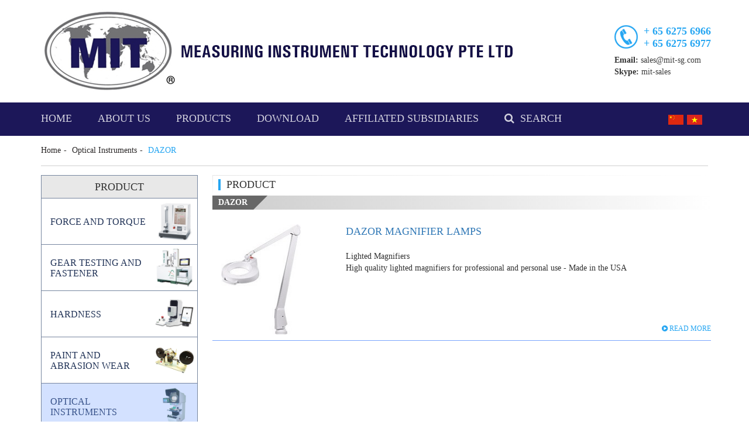

--- FILE ---
content_type: text/html; charset=UTF-8
request_url: http://mit-sg.com/product-category/optical-instruments/dazor
body_size: 45654
content:
<!DOCTYPE html>

<html lang="en-US" itemscope itemtype="http://schema.org/WebPage">
<!-- Global site tag (gtag.js) - Google Analytics -->
<script async src="https://www.googletagmanager.com/gtag/js?id=UA-115287488-2"></script>
<script>
  window.dataLayer = window.dataLayer || [];
  function gtag(){dataLayer.push(arguments);}
  gtag('js', new Date());

  gtag('config', 'UA-115287488-2');
</script>

<!-- Global site tag (gtag.js) - Google Analytics -->
<script async src="https://www.googletagmanager.com/gtag/js?id=UA-125397272-1"></script>
<script>
  window.dataLayer = window.dataLayer || [];
  function gtag(){dataLayer.push(arguments);}
  gtag('js', new Date());

  gtag('config', 'UA-125397272-1');
</script>
<!-- Global site tag (gtag.js) - Google Analytics -->
<script async src="https://www.googletagmanager.com/gtag/js?id=UA-127724519-1"></script>
<script>
  window.dataLayer = window.dataLayer || [];
  function gtag(){dataLayer.push(arguments);}
  gtag('js', new Date());

  gtag('config', 'UA-127724519-1');
</script>

<head>

	<meta charset="UTF-8">

	<meta name="viewport" content="width=device-width, initial-scale=1">

	<link rel="profile" href="http://gmpg.org/xfn/11">

	<link rel="pingback" href="http://mit-sg.com/xmlrpc.php">

	<script src='http://ajax.googleapis.com/ajax/libs/jquery/1.3.2/jquery.min.js' type='text/javascript'></script>

	<title>  Product Category  DAZOR</title>

	<link rel='dns-prefetch' href='//s.w.org' />
<link rel="alternate" type="application/rss+xml" title="Mit-sg Company &raquo; DAZOR Product Category Feed" href="http://mit-sg.com/product-category/optical-instruments/dazor/feed" />
		<script type="text/javascript">
			window._wpemojiSettings = {"baseUrl":"https:\/\/s.w.org\/images\/core\/emoji\/2\/72x72\/","ext":".png","svgUrl":"https:\/\/s.w.org\/images\/core\/emoji\/2\/svg\/","svgExt":".svg","source":{"concatemoji":"http:\/\/mit-sg.com\/wp-includes\/js\/wp-emoji-release.min.js?ver=4.6.29"}};
			!function(e,o,t){var a,n,r;function i(e){var t=o.createElement("script");t.src=e,t.type="text/javascript",o.getElementsByTagName("head")[0].appendChild(t)}for(r=Array("simple","flag","unicode8","diversity","unicode9"),t.supports={everything:!0,everythingExceptFlag:!0},n=0;n<r.length;n++)t.supports[r[n]]=function(e){var t,a,n=o.createElement("canvas"),r=n.getContext&&n.getContext("2d"),i=String.fromCharCode;if(!r||!r.fillText)return!1;switch(r.textBaseline="top",r.font="600 32px Arial",e){case"flag":return(r.fillText(i(55356,56806,55356,56826),0,0),n.toDataURL().length<3e3)?!1:(r.clearRect(0,0,n.width,n.height),r.fillText(i(55356,57331,65039,8205,55356,57096),0,0),a=n.toDataURL(),r.clearRect(0,0,n.width,n.height),r.fillText(i(55356,57331,55356,57096),0,0),a!==n.toDataURL());case"diversity":return r.fillText(i(55356,57221),0,0),a=(t=r.getImageData(16,16,1,1).data)[0]+","+t[1]+","+t[2]+","+t[3],r.fillText(i(55356,57221,55356,57343),0,0),a!=(t=r.getImageData(16,16,1,1).data)[0]+","+t[1]+","+t[2]+","+t[3];case"simple":return r.fillText(i(55357,56835),0,0),0!==r.getImageData(16,16,1,1).data[0];case"unicode8":return r.fillText(i(55356,57135),0,0),0!==r.getImageData(16,16,1,1).data[0];case"unicode9":return r.fillText(i(55358,56631),0,0),0!==r.getImageData(16,16,1,1).data[0]}return!1}(r[n]),t.supports.everything=t.supports.everything&&t.supports[r[n]],"flag"!==r[n]&&(t.supports.everythingExceptFlag=t.supports.everythingExceptFlag&&t.supports[r[n]]);t.supports.everythingExceptFlag=t.supports.everythingExceptFlag&&!t.supports.flag,t.DOMReady=!1,t.readyCallback=function(){t.DOMReady=!0},t.supports.everything||(a=function(){t.readyCallback()},o.addEventListener?(o.addEventListener("DOMContentLoaded",a,!1),e.addEventListener("load",a,!1)):(e.attachEvent("onload",a),o.attachEvent("onreadystatechange",function(){"complete"===o.readyState&&t.readyCallback()})),(a=t.source||{}).concatemoji?i(a.concatemoji):a.wpemoji&&a.twemoji&&(i(a.twemoji),i(a.wpemoji)))}(window,document,window._wpemojiSettings);
		</script>
		<style type="text/css">
img.wp-smiley,
img.emoji {
	display: inline !important;
	border: none !important;
	box-shadow: none !important;
	height: 1em !important;
	width: 1em !important;
	margin: 0 .07em !important;
	vertical-align: -0.1em !important;
	background: none !important;
	padding: 0 !important;
}
</style>
<link rel='stylesheet' id='lptw-advanced-tables-style-css'  href='http://mit-sg.com/wp-content/plugins/advanced-tables/css/advanced-tables.css?ver=4.6.29' type='text/css' media='all' />
<link rel='stylesheet' id='stacktable-style-css'  href='http://mit-sg.com/wp-content/plugins/advanced-tables/css/stacktable.css?ver=4.6.29' type='text/css' media='all' />
<link rel='stylesheet' id='contact-form-7-css'  href='http://mit-sg.com/wp-content/plugins/contact-form-7/includes/css/styles.css?ver=4.5.1' type='text/css' media='all' />
<link rel='stylesheet' id='rs-plugin-settings-css'  href='http://mit-sg.com/wp-content/plugins/revslider/public/assets/css/settings.css?ver=5.2.6' type='text/css' media='all' />
<style id='rs-plugin-settings-inline-css' type='text/css'>
#rs-demo-id {}
</style>
<link rel='stylesheet' id='font-awesome-css'  href='http://mit-sg.com/wp-content/plugins/js_composer/assets/lib/bower/font-awesome/css/font-awesome.min.css?ver=4.12.1' type='text/css' media='all' />
<link rel='stylesheet' id='bootstrap-css'  href='http://mit-sg.com/wp-content/themes/jisc/libs/bootstrap/css/bootstrap.min.css?ver=4.6.29' type='text/css' media='all' />
<link rel='stylesheet' id='jisc-css'  href='http://mit-sg.com/wp-content/themes/jisc/style.css?ver=4.6.29' type='text/css' media='all' />
<link rel='stylesheet' id='jisc-main-css'  href='http://mit-sg.com/wp-content/themes/jisc/css/main.css?ver=4.6.29' type='text/css' media='all' />
<link rel='stylesheet' id='js_composer_front-css'  href='http://mit-sg.com/wp-content/plugins/js_composer/assets/css/js_composer.min.css?ver=4.12.1' type='text/css' media='all' />
<script type='text/javascript' src='http://mit-sg.com/wp-includes/js/jquery/jquery.js?ver=1.12.4'></script>
<script type='text/javascript' src='http://mit-sg.com/wp-includes/js/jquery/jquery-migrate.min.js?ver=1.4.1'></script>
<script type='text/javascript' src='http://mit-sg.com/wp-content/plugins/revslider/public/assets/js/jquery.themepunch.tools.min.js?ver=5.2.6'></script>
<script type='text/javascript' src='http://mit-sg.com/wp-content/plugins/revslider/public/assets/js/jquery.themepunch.revolution.min.js?ver=5.2.6'></script>
<link rel='https://api.w.org/' href='http://mit-sg.com/wp-json/' />
<link rel="EditURI" type="application/rsd+xml" title="RSD" href="http://mit-sg.com/xmlrpc.php?rsd" />
<link rel="wlwmanifest" type="application/wlwmanifest+xml" href="http://mit-sg.com/wp-includes/wlwmanifest.xml" /> 
<meta name="generator" content="WordPress 4.6.29" />
<!-- All in one Favicon 4.5 --><link rel="icon" href="http://mit-sg.com/wp-content/uploads/2016/12/favicon.png" type="image/png"/>
<meta name="generator" content="Powered by Visual Composer - drag and drop page builder for WordPress."/>
<!--[if lte IE 9]><link rel="stylesheet" type="text/css" href="http://mit-sg.com/wp-content/plugins/js_composer/assets/css/vc_lte_ie9.min.css" media="screen"><![endif]--><!--[if IE  8]><link rel="stylesheet" type="text/css" href="http://mit-sg.com/wp-content/plugins/js_composer/assets/css/vc-ie8.min.css" media="screen"><![endif]--><meta name="generator" content="Powered by Slider Revolution 5.2.6 - responsive, Mobile-Friendly Slider Plugin for WordPress with comfortable drag and drop interface." />
<noscript><style type="text/css"> .wpb_animate_when_almost_visible { opacity: 1; }</style></noscript>
</head>



<body class="archive tax-product-category term-dazor term-38 jisc wpb-js-composer js-comp-ver-4.12.1 vc_responsive">


<header id="header">

	<div class="container">

		<div class="row row-middle">

			<div class="col-xs-12 col-md-9 header-left">

				<a href="http://mit-sg.com/">

					<img src="http://mit-sg.com/wp-content/uploads/2016/12/logo.jpg"/>
				</a>

			</div>

			<!--<div class="col-xs-12 col-md-4 header-center"></div>-->

			<div class="col-xs-12 col-md-3 header-right">

				<aside id="text-2" class="widget widget_text">			<div class="textwidget"><div style="float: right">
<div class="info">
<span>
<a href="tel:+6562756966">+ 65 6275 6966</a><br/>
<a href="tel:+6562756977">+ 65 6275 6977</a>
</span>
</div>
<strong>Email:</strong> <a href="mailto:sales@mit-sg.com">sales@mit-sg.com</a><br/>

<strong>Skype:</strong> <a href="skype: mit-sales">mit-sales</a>
</div></div>
		</aside>
			</div>

		</div>

	</div>

</header>

<div id="content">

	<nav id="nav-mobile">

		<div class="container">

			<select id="menu-main-menu-1" class="menu jisc-dropdown-menu" onchange="if (this.value) window.location.href=this.value"><option class="menu-item menu-item-type-post_type menu-item-object-page menu-item-84 menu-item-depth-0" value="http://mit-sg.com/">Home</option>
<option class="menu-item menu-item-type-post_type menu-item-object-page menu-item-49 menu-item-depth-0" value="http://mit-sg.com/about-us">About Us</option>
</select>
		</div>

	</nav>

	<nav id="nav">

		<div class="container">

			<div class="row row-middle">

				<div class="col-md-10 nav-left">

					<ul id="menu-main-menu-2" class="menu"><li id="menu-item-84" class="menu-item menu-item-type-post_type menu-item-object-page menu-item-84"><a href="http://mit-sg.com/">Home</a></li>
<li id="menu-item-49" class="menu-item menu-item-type-post_type menu-item-object-page menu-item-49"><a href="http://mit-sg.com/about-us">About Us</a></li>
</ul>
					<ul id="nav-categories" class="menu">

						<li class="menu-item">

							<a target="_blank" href="/product">Products</a>

							<ul class="sub-menu"><li class="menu-item menu-item-has-children"><a target="_blank" href="http://mit-sg.com/product-category/force-and-torque">Force and Torque</a><ul class="sub-menu"><li class="menu-item menu-item-has-children"><a target="_blank" href="http://mit-sg.com/product-category/force-and-torque/jisc">JISC</a><ul class="sub-menu"><li class="menu-item"><a target="_blank" href="http://mit-sg.com/product-category/force-and-torque/jisc/spring-tester">Spring Tester</a></li><li class="menu-item"><a target="_blank" href="http://mit-sg.com/product-category/force-and-torque/jisc/load-tester">Load Tester</a></li><li class="menu-item"><a target="_blank" href="http://mit-sg.com/product-category/force-and-torque/jisc/torque-tester">Torque Tester</a></li><li class="menu-item"><a target="_blank" href="http://mit-sg.com/product-category/force-and-torque/jisc/nst-torque-test-with-clamping-force">NST Clamping Force Torque Tester</a></li><li class="menu-item"><a target="_blank" href="http://mit-sg.com/product-category/force-and-torque/jisc/urethane-foam-tester">UFT Urethane Foam Tester</a></li><li class="menu-item"><a target="_blank" href="http://mit-sg.com/product-category/force-and-torque/jisc/tex-texture-tester">TEX Food Texture Tester</a></li><li class="menu-item"><a target="_blank" href="http://mit-sg.com/product-category/force-and-torque/jisc/torque-gauge-and-calibration">Torque Gauge &amp; Calibration</a></li><li class="menu-item"><a target="_blank" href="http://mit-sg.com/product-category/force-and-torque/jisc/force-gauge-and-stand">Force Gauge &amp; Stand</a></li></ul></li><li class="menu-item menu-item-has-children"><a target="_blank" href="http://mit-sg.com/product-category/force-and-torque/correx">CORREX</a><ul class="sub-menu"><li class="menu-item"><a target="_blank" href="http://mit-sg.com/product-category/force-and-torque/correx/tension-gauge">Tension Gauge</a></li></ul></li><li class="menu-item menu-item-has-children"><a target="_blank" href="http://mit-sg.com/product-category/force-and-torque/kanon">KANON</a><ul class="sub-menu"><li class="menu-item"><a target="_blank" href="http://mit-sg.com/product-category/force-and-torque/kanon/rod-type-tension-gauge">Rod Type Tension Gauge</a></li></ul></li><li class="menu-item menu-item-has-children"><a target="_blank" href="http://mit-sg.com/product-category/force-and-torque/tohnichi">TOHNICHI</a><ul class="sub-menu"><li class="menu-item"><a target="_blank" href="http://mit-sg.com/product-category/force-and-torque/tohnichi/torque-driver">Torque Driver</a></li></ul></li></ul></li><li class="menu-item menu-item-has-children"><a target="_blank" href="http://mit-sg.com/product-category/gear-testing-and-fastener">Gear Testing and Fastener</a><ul class="sub-menu"><li class="menu-item menu-item-has-children"><a target="_blank" href="http://mit-sg.com/product-category/gear-testing-and-fastener/threadmaster">THREADMASTER</a><ul class="sub-menu"><li class="menu-item"><a target="_blank" href="http://mit-sg.com/product-category/gear-testing-and-fastener/threadmaster/screw-plug-and-ring-gauge">Screw Plug and Ring Gauge</a></li></ul></li><li class="menu-item menu-item-has-children"><a target="_blank" href="http://mit-sg.com/product-category/gear-testing-and-fastener/tti">TTI</a><ul class="sub-menu"><li class="menu-item"><a target="_blank" href="http://mit-sg.com/product-category/gear-testing-and-fastener/tti/cnc-double-flank-gear-rolling-tester">CNC Double Flank Gear Rolling Tester</a></li><li class="menu-item"><a target="_blank" href="http://mit-sg.com/product-category/gear-testing-and-fastener/tti/cnc-gear-measuring-instruments">CNC Gear Measuring Instruments</a></li></ul></li></ul></li><li class="menu-item menu-item-has-children"><a target="_blank" href="http://mit-sg.com/product-category/hardness">Hardness</a><ul class="sub-menu"><li class="menu-item menu-item-has-children"><a target="_blank" href="http://mit-sg.com/product-category/hardness/metal">Metal</a><ul class="sub-menu"><li class="menu-item"><a target="_blank" href="http://mit-sg.com/product-category/hardness/metal/matsuzawa-metal-hardness">Matsuzawa Metal Hardness</a></li><li class="menu-item"><a target="_blank" href="http://mit-sg.com/product-category/hardness/metal/jfe-ultrasonic-hardness">JFE Ultrasonic Hardness</a></li></ul></li><li class="menu-item menu-item-has-children"><a target="_blank" href="http://mit-sg.com/product-category/hardness/rubber">Rubber</a><ul class="sub-menu"><li class="menu-item"><a target="_blank" href="http://mit-sg.com/product-category/hardness/rubber/asker-rubber-hardness">Asker Rubber Hardness</a></li><li class="menu-item"><a target="_blank" href="http://mit-sg.com/product-category/hardness/rubber/teclock-rubber-hardness">Teclock Rubber Hardness</a></li></ul></li></ul></li><li class="menu-item menu-item-has-children"><a target="_blank" href="http://mit-sg.com/product-category/paint-and-abrasion-wear">Paint and Abrasion Wear</a><ul class="sub-menu"><li class="menu-item"><a target="_blank" href="http://mit-sg.com/product-category/paint-and-abrasion-wear/abrasion-wear-tester">Abrasion Wear Tester</a></li><li class="menu-item menu-item-has-children"><a target="_blank" href="http://mit-sg.com/product-category/paint-and-abrasion-wear/norman-tool">NORMAN TOOL</a><ul class="sub-menu"><li class="menu-item"><a target="_blank" href="http://mit-sg.com/product-category/paint-and-abrasion-wear/norman-tool/abrasion-wear-tester-norman-tool">Abrasion Wear Tester</a></li><li class="menu-item"><a target="_blank" href="http://mit-sg.com/product-category/paint-and-abrasion-wear/norman-tool/motion-pro-testers">Motion Pro Testers</a></li></ul></li><li class="menu-item menu-item-has-children"><a target="_blank" href="http://mit-sg.com/product-category/paint-and-abrasion-wear/rion">RION</a><ul class="sub-menu"><li class="menu-item"><a target="_blank" href="http://mit-sg.com/product-category/paint-and-abrasion-wear/rion/viscometer">Viscometer</a></li></ul></li></ul></li><li class="menu-item menu-item-has-children"><a target="_blank" href="http://mit-sg.com/product-category/optical-instruments">Optical Instruments</a><ul class="sub-menu"><li class="menu-item menu-item-has-children"><a target="_blank" href="http://mit-sg.com/product-category/optical-instruments/dazor">DAZOR</a><ul class="sub-menu"><li class="menu-item"><a target="_blank" href="http://mit-sg.com/product-category/optical-instruments/dazor/magnifier-lamps">Magnifier lamps</a></li></ul></li><li class="menu-item"><a target="_blank" href="http://mit-sg.com/product-category/optical-instruments/non-contact-machine">Non-Contact Machine</a></li><li class="menu-item menu-item-has-children"><a target="_blank" href="http://mit-sg.com/product-category/optical-instruments/dynascan">DYNASCAN</a><ul class="sub-menu"><li class="menu-item"><a target="_blank" href="http://mit-sg.com/product-category/optical-instruments/dynascan/vertical-profile-projector">Vertical Profile Projector</a></li><li class="menu-item"><a target="_blank" href="http://mit-sg.com/product-category/optical-instruments/dynascan/horziontal-profile-projector">Horziontal Profile Projector</a></li></ul></li><li class="menu-item menu-item-has-children"><a target="_blank" href="http://mit-sg.com/product-category/optical-instruments/kyowa">KYOWA</a><ul class="sub-menu"><li class="menu-item"><a target="_blank" href="http://mit-sg.com/product-category/optical-instruments/kyowa/upright-metallurgical-microscope">Upright Metallurgical Microscope</a></li></ul></li><li class="menu-item menu-item-has-children"><a target="_blank" href="http://mit-sg.com/product-category/optical-instruments/luxo">LUXO</a><ul class="sub-menu"><li class="menu-item"><a target="_blank" href="http://mit-sg.com/product-category/optical-instruments/luxo/magnifier-lamps-luxo">Magnifier Lamps</a></li></ul></li><li class="menu-item menu-item-has-children"><a target="_blank" href="http://mit-sg.com/product-category/optical-instruments/mit">MIT</a><ul class="sub-menu"><li class="menu-item"><a target="_blank" href="http://mit-sg.com/product-category/optical-instruments/mit/video-loupe">Video Loupe</a></li><li class="menu-item"><a target="_blank" href="http://mit-sg.com/product-category/optical-instruments/mit/micro-scale-software">Micro Scale Software</a></li><li class="menu-item"><a target="_blank" href="http://mit-sg.com/product-category/optical-instruments/mit/micro-labo-lite">Micro Labo &amp; Lite</a></li><li class="menu-item"><a target="_blank" href="http://mit-sg.com/product-category/optical-instruments/mit/iuc-130-camera">IUC 130 Camera</a></li><li class="menu-item"><a target="_blank" href="http://mit-sg.com/product-category/optical-instruments/mit/stereo-microscope">Stereo Microscope</a></li><li class="menu-item"><a target="_blank" href="http://mit-sg.com/product-category/optical-instruments/mit/zoom-stereo-microscope">Zoom Stereo Microscope</a></li><li class="menu-item"><a target="_blank" href="http://mit-sg.com/product-category/optical-instruments/mit/optical-comparator">Optical Comparator</a></li><li class="menu-item"><a target="_blank" href="http://mit-sg.com/product-category/optical-instruments/mit/video-measuring-machines">Video Measuring Machines</a></li></ul></li><li class="menu-item menu-item-has-children"><a target="_blank" href="http://mit-sg.com/product-category/optical-instruments/peak">PEAK</a><ul class="sub-menu"><li class="menu-item"><a target="_blank" href="http://mit-sg.com/product-category/optical-instruments/peak/lupe-and-microscopes">Lupe and Microscopes</a></li></ul></li></ul></li><li class="menu-item menu-item-has-children"><a target="_blank" href="http://mit-sg.com/product-category/dimensional">Dimensional</a><ul class="sub-menu"><li class="menu-item menu-item-has-children"><a target="_blank" href="http://mit-sg.com/product-category/dimensional/eisen">EISEN</a><ul class="sub-menu"><li class="menu-item"><a target="_blank" href="http://mit-sg.com/product-category/dimensional/eisen/pin-gauge-set">Pin Gauge Set</a></li></ul></li><li class="menu-item menu-item-has-children"><a target="_blank" href="http://mit-sg.com/product-category/dimensional/jfe">JFE</a><ul class="sub-menu"><li class="menu-item"><a target="_blank" href="http://mit-sg.com/product-category/dimensional/jfe/ultrasonic-thickness-indicator">Ultrasonic Thickness Indicator</a></li></ul></li><li class="menu-item menu-item-has-children"><a target="_blank" href="http://mit-sg.com/product-category/dimensional/opus">OPUS</a><ul class="sub-menu"><li class="menu-item"><a target="_blank" href="http://mit-sg.com/product-category/dimensional/opus/gauge-blocks-optical-parallels-flats-precision-ball-etc">Gauge Blocks, Optical Parallels, Flats, Precision Ball etc.</a></li></ul></li><li class="menu-item menu-item-has-children"><a target="_blank" href="http://mit-sg.com/product-category/dimensional/mitutoyo">MITUTOYO</a><ul class="sub-menu"><li class="menu-item"><a target="_blank" href="http://mit-sg.com/product-category/dimensional/mitutoyo/calipers">Calipers</a></li><li class="menu-item"><a target="_blank" href="http://mit-sg.com/product-category/dimensional/mitutoyo/micrometers">Micrometers</a></li><li class="menu-item"><a target="_blank" href="http://mit-sg.com/product-category/dimensional/mitutoyo/dial-indicators">Dial Indicators</a></li><li class="menu-item"><a target="_blank" href="http://mit-sg.com/product-category/dimensional/mitutoyo/magnetic-stand-mitutoyo">Magnetic Stand</a></li><li class="menu-item"><a target="_blank" href="http://mit-sg.com/product-category/dimensional/mitutoyo/dial-test-indicators">Dial Test Indicators</a></li><li class="menu-item"><a target="_blank" href="http://mit-sg.com/product-category/dimensional/mitutoyo/dial-height-gage">Dial Height Gage</a></li></ul></li></ul></li><li class="menu-item menu-item-has-children"><a target="_blank" href="http://mit-sg.com/product-category/environmental-temperature">Environmental &amp; Temperature</a><ul class="sub-menu"><li class="menu-item"><a target="_blank" href="http://mit-sg.com/product-category/environmental-temperature/thermo-hygrometer">Thermo Hygrometer</a></li><li class="menu-item"><a target="_blank" href="http://mit-sg.com/product-category/environmental-temperature/digital-thermometer">Digital Thermometer</a></li><li class="menu-item menu-item-has-children"><a target="_blank" href="http://mit-sg.com/product-category/environmental-temperature/rion-environomental-temperature">RION</a><ul class="sub-menu"><li class="menu-item"><a target="_blank" href="http://mit-sg.com/product-category/environmental-temperature/rion-environomental-temperature/vibration-meter">Vibration Meter</a></li></ul></li></ul></li><li class="menu-item menu-item-has-children"><a target="_blank" href="http://mit-sg.com/product-category/westech-parts-aligner">Westech Parts Aligner</a><ul class="sub-menu"><li class="menu-item menu-item-has-children"><a target="_blank" href="http://mit-sg.com/product-category/westech-parts-aligner/westech">WESTECH</a><ul class="sub-menu"><li class="menu-item"><a target="_blank" href="http://mit-sg.com/product-category/westech-parts-aligner/westech/westech-part-aligner">Westech Part Aligner</a></li></ul></li></ul></li></ul>
						</li>

					</ul>

					<ul id="menu-main-menu-3" class="menu"><li id="menu-item-683" class="menu-item menu-item-type-post_type menu-item-object-page menu-item-683"><a href="http://mit-sg.com/download">Download</a></li>
<li id="menu-item-720" class="menu-item menu-item-type-post_type menu-item-object-page menu-item-720"><a href="http://mit-sg.com/affiliated-subsidiaries">Affiliated Subsidiaries</a></li>
</ul>
					<ul class="search-ul">

						<li>

							<a href="">Search</a>

							<ul class="sub-menu">

								<li>

									<form method="GET" action="http://mit-sg.com/">

										<input type="text" name="s"

										       placeholder="Type any keyword..."/>

										<input type="submit" value="Search"/>

									</form>

								</li>

							</ul>

						</li>

					</ul>

				</div>

				<div class="col-md-2 nav-right">

					<ul id="right" class="menu"><li id="menu-item-687" class="menu-item menu-item-type-custom menu-item-object-custom menu-item-687"><a target="_blank" href="http://jisc-cn.com/"><img style="width: 26px;" src="http://mit-sg.com/wp-content/uploads/2016/10/flag_cn.jpg"></a></li>
<li id="menu-item-686" class="menu-item menu-item-type-custom menu-item-object-custom menu-item-686"><a target="_blank" href="http://jisc-vn.com/"><img style="width: 26px;" src="http://mit-sg.com/wp-content/uploads/2016/10/flag_vi.jpg"></a></li>
</ul>
				</div>

			</div>

		</div>

	</nav>

	
		<div class="breadcrumb" id="breadcrumb">

			<div class="container">

				<ul class="jisc_breadcrumb">
	<li class="level-1 top"><a href="http://mit-sg.com/">Home</a></li>
	<li class="level-2 sub"><a href="http://mit-sg.com/product-category/optical-instruments">Optical Instruments</a></li>
	<li class="level-3 sub tail current">DAZOR</li>
</ul>

			</div>

		</div>

	
	<div class="container content-container">	<div class="row">
		<div class="col-md-3">
			<div id="sidebar">
	<aside id="product-cateogry-2" class="widget product-cateogry"><h3 class="widget-title">Product</h3><ul class="lv1"><li class="lv1"><a target="_blank" href="http://mit-sg.com/product-category/force-and-torque">Force and Torque</a><img width="300" height="300" src="http://mit-sg.com/wp-content/uploads/2016/10/c1.jpg" class="attachment-full size-full" alt="c1" /><ul class="lv2"><li class="lv2"><a target="_blank" href="http://mit-sg.com/product-category/force-and-torque/jisc">JISC</a><ul class="lv3"><li class="lv3"><a target="_blank" href="http://mit-sg.com/product-category/force-and-torque/jisc/spring-tester">Spring Tester</a></li><li class="lv3"><a target="_blank" href="http://mit-sg.com/product-category/force-and-torque/jisc/load-tester">Load Tester</a></li><li class="lv3"><a target="_blank" href="http://mit-sg.com/product-category/force-and-torque/jisc/torque-tester">Torque Tester</a></li><li class="lv3"><a target="_blank" href="http://mit-sg.com/product/nst-500nm-bolt-force-tester-for-measuring-bolt-torque">NST Clamping Force Torque Tester</a></li><li class="lv3"><a target="_blank" href="http://mit-sg.com/product-category/force-and-torque/jisc/urethane-foam-tester">UFT Urethane Foam Tester</a></li><li class="lv3"><a target="_blank" href="http://mit-sg.com/product/food-texture-tester-tex-100n">TEX Food Texture Tester</a></li><li class="lv3"><a target="_blank" href="http://mit-sg.com/product-category/force-and-torque/jisc/torque-gauge-and-calibration">Torque Gauge &amp; Calibration</a></li><li class="lv3"><a target="_blank" href="http://mit-sg.com/product-category/force-and-torque/jisc/force-gauge-and-stand">Force Gauge &amp; Stand</a></li></ul></li><li class="lv2"><a target="_blank" href="http://mit-sg.com/product-category/force-and-torque/correx">CORREX</a><ul class="lv3"><li class="lv3"><a target="_blank" href="http://mit-sg.com/product-category/force-and-torque/correx/tension-gauge">Tension Gauge</a></li></ul></li><li class="lv2"><a target="_blank" href="http://mit-sg.com/product-category/force-and-torque/kanon">KANON</a><ul class="lv3"><li class="lv3"><a target="_blank" href="http://mit-sg.com/product-category/force-and-torque/kanon/rod-type-tension-gauge">Rod Type Tension Gauge</a></li></ul></li><li class="lv2"><a target="_blank" href="http://mit-sg.com/product-category/force-and-torque/tohnichi">TOHNICHI</a><ul class="lv3"><li class="lv3"><a target="_blank" href="http://mit-sg.com/product-category/force-and-torque/tohnichi/torque-driver">Torque Driver</a></li></ul></li></ul></li><li class="lv1"><a target="_blank" href="http://mit-sg.com/product-category/gear-testing-and-fastener">Gear Testing and Fastener</a><img width="300" height="300" src="http://mit-sg.com/wp-content/uploads/2016/10/c3.jpg" class="attachment-full size-full" alt="c3" /><ul class="lv2"><li class="lv2"><a target="_blank" href="http://mit-sg.com/product-category/gear-testing-and-fastener/threadmaster">THREADMASTER</a><ul class="lv3"><li class="lv3"><a target="_blank" href="http://mit-sg.com/product-category/gear-testing-and-fastener/threadmaster/screw-plug-and-ring-gauge">Screw Plug and Ring Gauge</a></li></ul></li><li class="lv2"><a target="_blank" href="http://mit-sg.com/product-category/gear-testing-and-fastener/tti">TTI</a><ul class="lv3"><li class="lv3"><a target="_blank" href="http://mit-sg.com/product-category/gear-testing-and-fastener/tti/cnc-double-flank-gear-rolling-tester">CNC Double Flank Gear Rolling Tester</a></li><li class="lv3"><a target="_blank" href="http://mit-sg.com/product-category/gear-testing-and-fastener/tti/cnc-gear-measuring-instruments">CNC Gear Measuring Instruments</a></li></ul></li></ul></li><li class="lv1"><a target="_blank" href="http://mit-sg.com/product-category/hardness">Hardness</a><img width="300" height="300" src="http://mit-sg.com/wp-content/uploads/2016/10/c4.jpg" class="attachment-full size-full" alt="c4" /><ul class="lv2"><li class="lv2"><a target="_blank" href="http://mit-sg.com/product-category/hardness/metal">Metal</a><ul class="lv3"><li class="lv3"><a target="_blank" href="http://mit-sg.com/product-category/hardness/metal/matsuzawa-metal-hardness">Matsuzawa Metal Hardness</a></li><li class="lv3"><a target="_blank" href="http://mit-sg.com/product-category/hardness/metal/jfe-ultrasonic-hardness">JFE Ultrasonic Hardness</a></li></ul></li><li class="lv2"><a target="_blank" href="http://mit-sg.com/product-category/hardness/rubber">Rubber</a><ul class="lv3"><li class="lv3"><a target="_blank" href="http://mit-sg.com/product-category/hardness/rubber/asker-rubber-hardness">Asker Rubber Hardness</a></li><li class="lv3"><a target="_blank" href="http://mit-sg.com/product-category/hardness/rubber/teclock-rubber-hardness">Teclock Rubber Hardness</a></li></ul></li></ul></li><li class="lv1"><a target="_blank" href="http://mit-sg.com/product-category/paint-and-abrasion-wear">Paint and Abrasion Wear</a><img width="300" height="300" src="http://mit-sg.com/wp-content/uploads/2016/10/c5.jpg" class="attachment-full size-full" alt="c5" /><ul class="lv2"><li class="lv2"><a target="_blank" href="http://mit-sg.com/product-category/paint-and-abrasion-wear/abrasion-wear-tester">Abrasion Wear Tester</a></li><li class="lv2"><a target="_blank" href="http://mit-sg.com/product-category/paint-and-abrasion-wear/norman-tool">NORMAN TOOL</a><ul class="lv3"><li class="lv3"><a target="_blank" href="http://mit-sg.com/product-category/paint-and-abrasion-wear/norman-tool/abrasion-wear-tester-norman-tool">Abrasion Wear Tester</a></li><li class="lv3"><a target="_blank" href="http://mit-sg.com/product-category/paint-and-abrasion-wear/norman-tool/motion-pro-testers">Motion Pro Testers</a></li></ul></li><li class="lv2"><a target="_blank" href="http://mit-sg.com/product-category/paint-and-abrasion-wear/rion">RION</a><ul class="lv3"><li class="lv3"><a target="_blank" href="http://mit-sg.com/product-category/paint-and-abrasion-wear/rion/viscometer">Viscometer</a></li></ul></li></ul></li><li class="lv1 current"><a target="_blank" href="http://mit-sg.com/product-category/optical-instruments">Optical Instruments</a><img width="300" height="300" src="http://mit-sg.com/wp-content/uploads/2016/10/c6.jpg" class="attachment-full size-full" alt="c6" /><ul class="lv2"><li class="lv2 current"><a target="_blank" href="http://mit-sg.com/product-category/optical-instruments/dazor">DAZOR</a><ul class="lv3"><li class="lv3"><a target="_blank" href="http://mit-sg.com/product-category/optical-instruments/dazor/magnifier-lamps">Magnifier lamps</a></li></ul></li><li class="lv2"><a target="_blank" href="http://mit-sg.com/product-category/optical-instruments/non-contact-machine">Non-Contact Machine</a></li><li class="lv2"><a target="_blank" href="http://mit-sg.com/product-category/optical-instruments/dynascan">DYNASCAN</a><ul class="lv3"><li class="lv3"><a target="_blank" href="http://mit-sg.com/product-category/optical-instruments/dynascan/vertical-profile-projector">Vertical Profile Projector</a></li><li class="lv3"><a target="_blank" href="http://mit-sg.com/product-category/optical-instruments/dynascan/horziontal-profile-projector">Horziontal Profile Projector</a></li></ul></li><li class="lv2"><a target="_blank" href="http://mit-sg.com/product-category/optical-instruments/kyowa">KYOWA</a><ul class="lv3"><li class="lv3"><a target="_blank" href="http://mit-sg.com/product-category/optical-instruments/kyowa/upright-metallurgical-microscope">Upright Metallurgical Microscope</a></li></ul></li><li class="lv2"><a target="_blank" href="http://mit-sg.com/product-category/optical-instruments/luxo">LUXO</a><ul class="lv3"><li class="lv3"><a target="_blank" href="http://mit-sg.com/product-category/optical-instruments/luxo/magnifier-lamps-luxo">Magnifier Lamps</a></li></ul></li><li class="lv2"><a target="_blank" href="http://mit-sg.com/product-category/optical-instruments/mit">MIT</a><ul class="lv3"><li class="lv3"><a target="_blank" href="http://mit-sg.com/product-category/optical-instruments/mit/video-loupe">Video Loupe</a></li><li class="lv3"><a target="_blank" href="http://mit-sg.com/product-category/optical-instruments/mit/micro-scale-software">Micro Scale Software</a></li><li class="lv3"><a target="_blank" href="http://mit-sg.com/product-category/optical-instruments/mit/micro-labo-lite">Micro Labo &amp; Lite</a></li><li class="lv3"><a target="_blank" href="http://mit-sg.com/product-category/optical-instruments/mit/iuc-130-camera">IUC 130 Camera</a></li><li class="lv3"><a target="_blank" href="http://mit-sg.com/product-category/optical-instruments/mit/stereo-microscope">Stereo Microscope</a></li><li class="lv3"><a target="_blank" href="http://mit-sg.com/product-category/optical-instruments/mit/zoom-stereo-microscope">Zoom Stereo Microscope</a></li><li class="lv3"><a target="_blank" href="http://mit-sg.com/product-category/optical-instruments/mit/optical-comparator">Optical Comparator</a></li><li class="lv3"><a target="_blank" href="http://mit-sg.com/product-category/optical-instruments/mit/video-measuring-machines">Video Measuring Machines</a></li></ul></li><li class="lv2"><a target="_blank" href="http://mit-sg.com/product-category/optical-instruments/peak">PEAK</a><ul class="lv3"><li class="lv3"><a target="_blank" href="http://mit-sg.com/product-category/optical-instruments/peak/lupe-and-microscopes">Lupe and Microscopes</a></li></ul></li></ul></li><li class="lv1"><a target="_blank" href="http://mit-sg.com/product-category/dimensional">Dimensional</a><img width="300" height="300" src="http://mit-sg.com/wp-content/uploads/2016/10/Dimension_thumb-1.jpg" class="attachment-full size-full" alt="dimension_thumb" /><ul class="lv2"><li class="lv2"><a target="_blank" href="http://mit-sg.com/product-category/dimensional/eisen">EISEN</a><ul class="lv3"><li class="lv3"><a target="_blank" href="http://mit-sg.com/product-category/dimensional/eisen/pin-gauge-set">Pin Gauge Set</a></li></ul></li><li class="lv2"><a target="_blank" href="http://mit-sg.com/product-category/dimensional/jfe">JFE</a><ul class="lv3"><li class="lv3"><a target="_blank" href="http://mit-sg.com/product-category/dimensional/jfe/ultrasonic-thickness-indicator">Ultrasonic Thickness Indicator</a></li></ul></li><li class="lv2"><a target="_blank" href="http://mit-sg.com/product-category/dimensional/opus">OPUS</a><ul class="lv3"><li class="lv3"><a target="_blank" href="http://mit-sg.com/product-category/dimensional/opus/gauge-blocks-optical-parallels-flats-precision-ball-etc">Gauge Blocks, Optical Parallels, Flats, Precision Ball etc.</a></li></ul></li><li class="lv2"><a target="_blank" href="http://mit-sg.com/product-category/dimensional/mitutoyo">MITUTOYO</a><ul class="lv3"><li class="lv3"><a target="_blank" href="http://mit-sg.com/product-category/dimensional/mitutoyo/calipers">Calipers</a></li><li class="lv3"><a target="_blank" href="http://mit-sg.com/product-category/dimensional/mitutoyo/micrometers">Micrometers</a></li><li class="lv3"><a target="_blank" href="http://mit-sg.com/product-category/dimensional/mitutoyo/dial-indicators">Dial Indicators</a></li><li class="lv3"><a target="_blank" href="http://mit-sg.com/product-category/dimensional/mitutoyo/magnetic-stand-mitutoyo">Magnetic Stand</a></li><li class="lv3"><a target="_blank" href="http://mit-sg.com/product-category/dimensional/mitutoyo/dial-test-indicators">Dial Test Indicators</a></li><li class="lv3"><a target="_blank" href="http://mit-sg.com/product-category/dimensional/mitutoyo/dial-height-gage">Dial Height Gage</a></li></ul></li></ul></li><li class="lv1"><a target="_blank" href="http://mit-sg.com/product-category/environmental-temperature">Environmental &amp; Temperature</a><img width="300" height="300" src="http://mit-sg.com/wp-content/uploads/2016/10/Environment_thumb-1.jpg" class="attachment-full size-full" alt="environment_thumb" /><ul class="lv2"><li class="lv2"><a target="_blank" href="http://mit-sg.com/product-category/environmental-temperature/thermo-hygrometer">Thermo Hygrometer</a></li><li class="lv2"><a target="_blank" href="http://mit-sg.com/product-category/environmental-temperature/digital-thermometer">Digital Thermometer</a></li><li class="lv2"><a target="_blank" href="http://mit-sg.com/product-category/environmental-temperature/rion-environomental-temperature">RION</a><ul class="lv3"><li class="lv3"><a target="_blank" href="http://mit-sg.com/product-category/environmental-temperature/rion-environomental-temperature/vibration-meter">Vibration Meter</a></li></ul></li></ul></li><li class="lv1"><a target="_blank" href="http://mit-sg.com/product-category/westech-parts-aligner">Westech Parts Aligner</a><img width="300" height="300" src="http://mit-sg.com/wp-content/uploads/2016/10/c7.jpg" class="attachment-full size-full" alt="c7" /><ul class="lv2"><li class="lv2"><a target="_blank" href="http://mit-sg.com/product-category/westech-parts-aligner/westech">WESTECH</a><ul class="lv3"><li class="lv3"><a target="_blank" href="http://mit-sg.com/product-category/westech-parts-aligner/westech/westech-part-aligner">Westech Part Aligner</a></li></ul></li></ul></li></ul></aside></div>
		</div>
		<div class="col-md-9">
			<div class="main-title">
				<h3 class="title">Product</h3>
			</div>
			<div class="sub-title">
				<h1 class="title">DAZOR</h1>
			</div>
			<div class="product-cateogry-list">
				<div class="row product-loop">
	<div class="col-md-3">
		<div class="product-thumb"><a href="http://mit-sg.com/product/dazor-magnifier-lamps-2"><img width="200" height="200" src="http://mit-sg.com/wp-content/uploads/2016/12/8MC-200.jpeg" class="attachment-thumbnail  size-thumbnail  wp-post-image" alt="8mc-200" /></a></div>	</div>
	<div class="col-md-9">
		<div class="product-title">
			<a href="http://mit-sg.com/product/dazor-magnifier-lamps-2">Dazor Magnifier lamps</a>
		</div>
		<div class="product-desc">
			       Lighted Magnifiers</br>
High quality lighted magnifiers for professional and personal use - Made in the USA		</div>
		<div class="product-more">
			<a href="http://mit-sg.com/product/dazor-magnifier-lamps-2">
				<i class="fa fa-play-circle" aria-hidden="true"></i> Read more			</a>
		</div>
	</div>
</div>			</div>
		</div>
	</div>
</div>
</div>
<footer id="footer">
	<div class="container">
		<div class="row row-middle">
			<div class="col-md-6 footer-left">
				<aside id="text-3" class="widget widget_text">			<div class="textwidget"><h3 class="widget-title" style="text-align: center;">Contact Us</h3>
<div class="row  footer-left-2">
<div class="col-md-1 te"><i class="fa fa-phone" aria-hidden="true"></i></div>
<div class="col-md-3 te2"><strong>Telephone:</strong> + 65 6275 6966</div>
<div class="col-md-1 fax"><i class="fa fa-fax" aria-hidden="true"></i></div>
<div class="col-md-3 fax2"><strong>Fax:</strong> + 65 6275 6977</div>
<div class="col-md-2 nono"></div>
<div class="col-md-1 te"><i class="fa fa-envelope" aria-hidden="true"></i></div>
<div class="col-md-3 te2"><strong>Email:</strong> sales@mit-sg.com</div>
<div class="col-md-1 te"><i class="fa fa-skype" aria-hidden="true"></i></div>
<div class="col-md-3 fax2"><strong>Skype:</strong> mit-sales</div>
<div class="col-md-2 nono"></div>
<div class="col-md-1 te"><i class="fa fa-map-marker" aria-hidden="true"></i></div>
<div class="col-md-11 ad"><strong>Address:</strong> Block 7 Kallang Place #04-01 Kallang Basin Industrial Estate <br>Singapore 339153</div>
</div>
<div style="margin-bottom: 18px;"></div></div>
		</aside>			</div>
			<div class="col-md-6 footer-right">
				<aside id="text-4" class="widget widget_text">			<div class="textwidget"><h3 class="widget-title" style="text-align: center;">Operating Hours</h3>
<div class="row footer-right-2">
<div class="col-md-5 lich"><strong>Monday - Friday:</strong></div>
<div class="col-md-6 tg">9.00 am - 6.00pm</div>
<div class="col-md-5 le"><strong>Weekends and Public Holidays:</strong></div>
<div class="col-md-4 tg"> Closed</div>
</div>
</div>
<div style="margin-bottom: 18px;"></div>
</div>
		</aside>			</div>
		</div>
	</div>
</footer>
<script type='text/javascript' src='http://mit-sg.com/wp-includes/js/jquery/ui/core.min.js?ver=1.11.4'></script>
<script type='text/javascript' src='http://mit-sg.com/wp-includes/js/jquery/ui/widget.min.js?ver=1.11.4'></script>
<script type='text/javascript' src='http://mit-sg.com/wp-includes/js/jquery/ui/tabs.min.js?ver=1.11.4'></script>
<script type='text/javascript' src='http://mit-sg.com/wp-includes/js/jquery/ui/accordion.min.js?ver=1.11.4'></script>
<script type='text/javascript' src='http://mit-sg.com/wp-content/plugins/advanced-tables/js/advanced-tables-frontend.js?ver=4.6.29'></script>
<script type='text/javascript' src='http://mit-sg.com/wp-content/plugins/advanced-tables/js/jquery.tablesorter.min.js?ver=2.0.5'></script>
<script type='text/javascript' src='http://mit-sg.com/wp-content/plugins/advanced-tables/js/stacktable.js?ver=4.6.29'></script>
<script type='text/javascript' src='http://mit-sg.com/wp-content/plugins/advanced-tables/js/jquery.responsiveTabs.min.js?ver=1.4.5'></script>
<script type='text/javascript' src='http://mit-sg.com/wp-content/plugins/contact-form-7/includes/js/jquery.form.min.js?ver=3.51.0-2014.06.20'></script>
<script type='text/javascript'>
/* <![CDATA[ */
var _wpcf7 = {"loaderUrl":"http:\/\/mit-sg.com\/wp-content\/plugins\/contact-form-7\/images\/ajax-loader.gif","recaptcha":{"messages":{"empty":"Please verify that you are not a robot."}},"sending":"Sending ..."};
/* ]]> */
</script>
<script type='text/javascript' src='http://mit-sg.com/wp-content/plugins/contact-form-7/includes/js/scripts.js?ver=4.5.1'></script>
<script type='text/javascript' src='http://mit-sg.com/wp-content/themes/jisc/libs/bootstrap/js/bootstrap.min.js?ver=1.0'></script>
<script type='text/javascript' src='http://mit-sg.com/wp-content/themes/jisc/js/main.js?ver=1.0'></script>
<script type='text/javascript' src='http://mit-sg.com/wp-includes/js/wp-embed.min.js?ver=4.6.29'></script>

<!--Back to top-->
<div id='bttop'><i class="fa fa-arrow-circle-o-up" aria-hidden="true"></i></div>
<script type='text/javascript'>
$(function() {
 $(window).scroll(function() {
 if ($(this).scrollTop() != 0) {
 $('#bttop').fadeIn();
 } else {
 $('#bttop').fadeOut();
 }
 });
 $('#bttop').click(function() {
 $('body,html').animate({
 scrollTop: 0
 }, 800);
 });
});
</script>
<!--End Back to top-->
<script>
  (function(i,s,o,g,r,a,m){i['GoogleAnalyticsObject']=r;i[r]=i[r]||function(){
  (i[r].q=i[r].q||[]).push(arguments)},i[r].l=1*new Date();a=s.createElement(o),
  m=s.getElementsByTagName(o)[0];a.async=1;a.src=g;m.parentNode.insertBefore(a,m)
  })(window,document,'script','https://www.google-analytics.com/analytics.js','ga');

  ga('create', 'UA-88196609-1', 'auto');
  ga('send', 'pageview');

</script>
</body>
</html>

--- FILE ---
content_type: text/css
request_url: http://mit-sg.com/wp-content/themes/jisc/style.css?ver=4.6.29
body_size: 27030
content:
/*
Theme Name: KAMAR JISC
Theme URI: https://kamar.vn/thiet-ke-web/
Description: Thiết kế website bởi Kamarvn 
Version: 1.3
Author: Team Kamar (ceo@kamar.vn)
Text Domain: KAMAR JISC
*/

html {
    font-family: Roboto Condensed;
    -webkit-text-size-adjust: 100%;
    -ms-text-size-adjust: 100%;
}

body {
    margin: 0;
    font-size: 14px;
    font-family: Roboto Condensed;
}

article,
aside,
details,
figcaption,
figure,
footer,
header,
main,
menu,
nav,
section,
summary {
    display: block;
}

audio,
canvas,
progress,
video {
    display: inline-block;
    vertical-align: baseline;
}

audio:not([controls]) {
    display: none;
    height: 0;
}

[hidden],
template {
    display: none;
}

a {
    background-color: transparent;
    text-decoration: none;
}

a, a:hover, a:active, a:visited {
    text-decoration: none !important;
}

abbr[title] {
    border-bottom: 1px dotted;
}

b,
strong {
    font-weight: 700;
}

small {
    font-size: 80%;
}

sub,
sup {
    font-size: 75%;
    line-height: 0;
    position: relative;
    vertical-align: baseline;
}

sup {
    top: -0.5em;
}

sub {
    bottom: -0.25em;
}

img {
    border: 0;
    max-width: 100%;
    height: auto;
}
.v_featured_product .image a img:hover {
		opacity: 0.5;
            }
svg:not(:root) {
    overflow: hidden;
}

figure {
    margin: 0;
}

hr {
    -webkit-box-sizing: content-box;
    -moz-box-sizing: content-box;
    box-sizing: content-box;
}

code,
kbd,
pre,
samp {
    font-size: 1em;
}

button,
input,
optgroup,
select,
textarea {
    color: inherit;
    font: inherit;
    margin: 0;
}

select {
    text-transform: none;
}

button {
    overflow: visible;
}

button,
input,
select,
textarea {
    max-width: 100%;
}

button,
html input[type="button"],
input[type="reset"],
input[type="submit"] {
    -webkit-appearance: button;
    cursor: pointer;
}
input[type="submit"] {margin-top: 20px;}
button[disabled],
html input[disabled] {
    cursor: default;
    opacity: .5;
}

button::-moz-focus-inner,
input::-moz-focus-inner {
    border: 0;
    padding: 0;
}

input[type="checkbox"],
input[type="radio"] {
    -webkit-box-sizing: border-box;
    -moz-box-sizing: border-box;
    box-sizing: border-box;
    margin-right: 0.4375em;
    padding: 0;
}

input[type="date"]::-webkit-inner-spin-button,
input[type="date"]::-webkit-outer-spin-button,
input[type="time"]::-webkit-inner-spin-button,
input[type="time"]::-webkit-outer-spin-button,
input[type="datetime-local"]::-webkit-inner-spin-button,
input[type="datetime-local"]::-webkit-outer-spin-button,
input[type="week"]::-webkit-inner-spin-button,
input[type="week"]::-webkit-outer-spin-button,
input[type="month"]::-webkit-inner-spin-button,
input[type="month"]::-webkit-outer-spin-button,
input[type="number"]::-webkit-inner-spin-button,
input[type="number"]::-webkit-outer-spin-button {
    height: auto;
}

input[type="search"] {
    -webkit-appearance: textfield;
}

input[type="search"]::-webkit-search-cancel-button,
input[type="search"]::-webkit-search-decoration {
    -webkit-appearance: none;
}

fieldset {
    border: 1px solid #d1d1d1;
    margin: 0 0 1.75em;
    min-width: inherit;
    padding: 0.875em;
}

fieldset > :last-child {
    margin-bottom: 0;
}

legend {
    border: 0;
    padding: 0;
}

textarea {
    overflow: auto;
    vertical-align: top;
    width: 100%;
    height: 40px;
}

optgroup {
    font-weight: bold;
}

/* facebook */
#fb-root {
    display: none;
}

.fb_iframe_widget, .fb_iframe_widget span, .fb_iframe_widget span iframe[style] {
    width: 100% !important;
}

.fb-comments, .fb-comments iframe[style] {
    width: 100% !important;
}

.row {
    box-sizing: border-box;
    display: -webkit-flex;
    display: -ms-flexbox;
    display: flex;
    -webkit-flex: 0 1 auto;
    -ms-flex: 0 1 auto;
    flex: 0 1 auto;
    -webkit-flex-direction: row;
    -ms-flex-direction: row;
    flex-direction: row;
    -webkit-flex-wrap: wrap;
    -ms-flex-wrap: wrap;
    flex-wrap: wrap;
}

.row-top {
    -webkit-align-items: flex-start;
    -ms-flex-align: start;
    align-items: flex-start;
}

.row-middle {
    -webkit-align-items: center;
    -ms-flex-align: center;
    align-items: center;
}

.row-bottom {
    -webkit-align-items: flex-end;
    -ms-flex-align: end;
    align-items: flex-end;
}

.align_left {
    text-align: left;
}

.align_center {
    text-align: center;
}

.align_right {
    text-align: right;
}
/*call*/
.buttons a span img.static {
    opacity: 1!important;
    border-radius: 50%;
}
.buttons a span img.hover {
    opacity: 0!important;
    border-radius: 50%;
}
.buttons a span img {
    bottom: 0;
    position: absolute;
    right: 0px;
    -webkit-transition: all .3s;
    -moz-transition: all .3s;
    -ms-transition: all .3s;
    -o-transition: all .3s;
    transition: all .3s
}
.buttons a span:after {
    border-radius: 50%;
    height: 100%;
    position: absolute;
    width: 100%;
    box-shadow: 0 0 0 0 #FDAA38;
    left: -6px;
    opacity: 0;
    padding: 6px;
    top: -6px;
    transform: scale(.8);
    -ms-transform: scale(.8);
    -webkit-transform: scale(.8);
    transition: transform .2s ease 0s, opacity .2s ease 0s
}
.buttons a:hover span:after {
    opacity: 1;
    transform: scale(.95);
    -ms-transform: scale(.95);
    -webkit-transform: scale(.95)
}
.canle {
    padding-left: 10px;
}

@media (max-width: 360px){
  .span12c>ul>li {
    padding: 0 3px;
}

}
@media (max-width: 1200px)
.span12c>ul>li {
    margin: 0px 30px 0px;
    float: left;
}
@media (max-width: 1200px)
.span12c>ul>li {
    margin: 0px 0px 32px 3px;
}
@media (max-width: 1200px)
.span12c>ul>li:nth-child(4) {
    clear: left;
    margin-left: 20px;
    margin-top: 0px;
    border-left: none;
}

@media (max-width: 1200px){
.span12c>ul>li:nth-child(5) {
    margin-top: 20px;
}
}
@media (max-width: 1200px){
.span12c>ul>li:nth-child(6) {
    margin-top: 20px;
}
}
@media (max-width: 1200px){
.span12c>ul>li:last-child {
    margin-top: 20px;
}
}
@media (max-width: 420px){
.span12c>ul>li:nth-child(6), .span12c>ul>li:last-child {
    margin-top: 0;
}
}
@media (max-width: 1024px){
.nono {
    width: 15.666667%;
}
.te2 {
    width: 40%;
}
.fax2 {
    width: 30%;
}
}
@media (max-width: 568px){
.span12c>ul>li {
    margin: 0px 45px 0px;
}
.span12c>ul>li:nth-child(6) {
    margin-top: 0;
}
.span12c>ul>li:last-child {
    margin-top: 0px;
}
.span12c>ul>li:nth-child(7) {
    margin: 0;
    padding: 0px 12px 0 3%;
    text-align: center;
    width: auto;
}
.span12c>ul>li {
    border-left: 0px solid #F38E26;
    border-right: 0px solid #F38E26;
    height: 30px;
    line-height: 27px;
    padding: 0 13px;
}
}
@media (max-width: 320px){
.span12c>ul>li:last-child {
    margin-top: -230px;
    margin-left: 68px;
}
}
@media (max-width: 480px){
.span12c>ul>li:last-child {
    margin-top: 0px;
    margin-left: -15px;
}

}
@media (max-width: 360px){
.span12c>ul>li:last-child {
    margin-top: -240px;
    margin-left: 80px;
}
}
@media (max-width: 365px){
.span12c>ul>li {
    margin: 0 0px 0px;
}
.span12c>ul>li:last-child {
    margin-top: -240px;
    margin-left: 80px;
}
}
@media (max-width: 640px){
.span12c>ul>li {
    margin: 0 66px 0px;
}
.span12c>ul>li:nth-child(6) {
    margin-top: 0;
}
.span12c>ul>li:last-child {
    margin-top: 0;
}
.span12c>ul>li {
    border-left: 0px solid #F38E26;
    border-right: 0px solid #F38E26;
    height: 30px;
    line-height: 27px;
    padding: 0 13px;
}
}
@media (max-width: 598px){
.span12c>ul>li:last-child {
    margin-top: -240px;
    margin-left: 80px;
}
.span12c>ul>li {
    margin: 0 0px 0px;
}
.span12c>ul>li:nth-child(6) {
    margin-top: 0;
    margin-left: 100px;
}
.span12c>ul>li:nth-child(7) {
    margin: 0;
    padding: 0 0 0 3%;
    text-align: left;
    width: auto;
}
.span12c>ul>li:nth-child(6) {
        margin-top: 0;
    margin-left: 99px;
}
}
/*Call*/
.kamar-alo-ph-circle {
	width: 160px;
	height: 160px;
	top: 20px;
	left: 20px;
	position: absolute;
	background-color: transparent;
	-webkit-border-radius: 100%;
	-moz-border-radius: 100%;
	border-radius: 100%;
	border: 2px solid rgba(30, 30, 30, 0.4);
	border: 2px solid #48A5D4 9;
	opacity: .1;
	-webkit-animation: kamar-alo-circle-anim 1.2s infinite ease-in-out;
	-moz-animation: kamar-alo-circle-anim 1.2s infinite ease-in-out;
	-ms-animation: kamar-alo-circle-anim 1.2s infinite ease-in-out;
	-o-animation: kamar-alo-circle-anim 1.2s infinite ease-in-out;
	animation: kamar-alo-circle-anim 1.2s infinite ease-in-out;
	-webkit-transition: all .5s;
	-moz-transition: all .5s;
	-o-transition: all .5s;
	transition: all .5s;
	-webkit-transform-origin: 50% 50%;
	-moz-transform-origin: 50% 50%;
	-ms-transform-origin: 50% 50%;
	-o-transform-origin: 50% 50%;
	transform-origin: 50% 50%
}

.kamar-alo-phone.kamar-alo-active .kamar-alo-ph-circle {
	-webkit-animation: kamar-alo-circle-anim 1.1s infinite ease-in-out !important;
	-moz-animation: kamar-alo-circle-anim 1.1s infinite ease-in-out !important;
	-ms-animation: kamar-alo-circle-anim 1.1s infinite ease-in-out !important;
	-o-animation: kamar-alo-circle-anim 1.1s infinite ease-in-out !important;
	animation: kamar-alo-circle-anim 1.1s infinite ease-in-out !important
}

.kamar-alo-phone.kamar-alo-static .kamar-alo-ph-circle {
	-webkit-animation: kamar-alo-circle-anim 2.2s infinite ease-in-out !important;
	-moz-animation: kamar-alo-circle-anim 2.2s infinite ease-in-out !important;
	-ms-animation: kamar-alo-circle-anim 2.2s infinite ease-in-out !important;
	-o-animation: kamar-alo-circle-anim 2.2s infinite ease-in-out !important;
	animation: kamar-alo-circle-anim 2.2s infinite ease-in-out !important
}

.kamar-alo-phone.kamar-alo-hover .kamar-alo-ph-circle,
.kamar-alo-phone:hover .kamar-alo-ph-circle {
	border-color: #309ACF;
	opacity: .5
}

.kamar-alo-phone.kamar-alo-green.kamar-alo-hover .kamar-alo-ph-circle,
.kamar-alo-phone.kamar-alo-green:hover .kamar-alo-ph-circle {
	border-color: #FDAA38;
	border-color: #ffc272 9;
	opacity: .5
}

.kamar-alo-phone.kamar-alo-green .kamar-alo-ph-circle {
	border-color: #309ACF;
	border-color: #48A5D4 9;
	opacity: .5
}

.kamar-alo-phone.kamar-alo-gray.kamar-alo-hover .kamar-alo-ph-circle,
.kamar-alo-phone.kamar-alo-gray:hover .kamar-alo-ph-circle {
	border-color: #ccc;
	opacity: .5
}

.kamar-alo-phone.kamar-alo-gray .kamar-alo-ph-circle {
	border-color: #FDAA38;
	opacity: .5
}

.kamar-alo-ph-circle-fill {
	width: 100px;
	height: 100px;
	top: 50px;
	left: 50px;
	position: absolute;
	background-color: #000;
	-webkit-border-radius: 100%;
	-moz-border-radius: 100%;
	border-radius: 100%;
	border: 2px solid transparent;
	opacity: .1;
	-webkit-animation: kamar-alo-circle-fill-anim 2.3s infinite ease-in-out;
	-moz-animation: kamar-alo-circle-fill-anim 2.3s infinite ease-in-out;
	-ms-animation: kamar-alo-circle-fill-anim 2.3s infinite ease-in-out;
	-o-animation: kamar-alo-circle-fill-anim 2.3s infinite ease-in-out;
	animation: kamar-alo-circle-fill-anim 2.3s infinite ease-in-out;
	-webkit-transition: all .5s;
	-moz-transition: all .5s;
	-o-transition: all .5s;
	transition: all .5s;
	-webkit-transform-origin: 50% 50%;
	-moz-transform-origin: 50% 50%;
	-ms-transform-origin: 50% 50%;
	-o-transform-origin: 50% 50%;
	transform-origin: 50% 50%
}

.kamar-alo-phone.kamar-alo-active .kamar-alo-ph-circle-fill {
	-webkit-animation: kamar-alo-circle-fill-anim 1.7s infinite ease-in-out !important;
	-moz-animation: kamar-alo-circle-fill-anim 1.7s infinite ease-in-out !important;
	-ms-animation: kamar-alo-circle-fill-anim 1.7s infinite ease-in-out !important;
	-o-animation: kamar-alo-circle-fill-anim 1.7s infinite ease-in-out !important;
	animation: kamar-alo-circle-fill-anim 1.7s infinite ease-in-out !important
}

.kamar-alo-phone.kamar-alo-static .kamar-alo-ph-circle-fill {
	-webkit-animation: kamar-alo-circle-fill-anim 2.3s infinite ease-in-out !important;
	-moz-animation: kamar-alo-circle-fill-anim 2.3s infinite ease-in-out !important;
	-ms-animation: kamar-alo-circle-fill-anim 2.3s infinite ease-in-out !important;
	-o-animation: kamar-alo-circle-fill-anim 2.3s infinite ease-in-out !important;
	animation: kamar-alo-circle-fill-anim 2.3s infinite ease-in-out !important;
	opacity: 0 !important
}

.kamar-alo-phone.kamar-alo-hover .kamar-alo-ph-circle-fill,
.kamar-alo-phone:hover .kamar-alo-ph-circle-fill {
	background-color: rgba(0, 175, 242, 0.5);
	background-color: #309ACF 9;
	opacity: .75 !important
}

.kamar-alo-phone.kamar-alo-green.kamar-alo-hover .kamar-alo-ph-circle-fill,
.kamar-alo-phone.kamar-alo-green:hover .kamar-alo-ph-circle-fill {
	background-color: rgba(117, 235, 80, 0.5);
	background-color: #ffc272 9;
	opacity: .75 !important
}

.kamar-alo-phone.kamar-alo-green .kamar-alo-ph-circle-fill {
	background-color: rgba(0, 175, 242, 0.5);
	background-color: #a6e3fa 9;
	opacity: .75 !important
}

.kamar-alo-phone.kamar-alo-gray.kamar-alo-hover .kamar-alo-ph-circle-fill,
.kamar-alo-phone.kamar-alo-gray:hover .kamar-alo-ph-circle-fill {
	background-color: rgba(204, 204, 204, 0.5);
	background-color: #ccc 9;
	opacity: .75 !important
}

.kamar-alo-phone.kamar-alo-gray .kamar-alo-ph-circle-fill {
	background-color: rgba(117, 235, 80, 0.5);
	opacity: .75 !important
}

.kamar-alo-ph-img-circle {
	width: 60px;
	height: 60px;
	top: 70px;
	left: 70px;
	position: absolute;
	background: rgba(30, 30, 30, 0.1) url("http://i.imgur.com/jIfeFOA.png") no-repeat center center;
	-webkit-border-radius: 100%;
	-moz-border-radius: 100%;
	border-radius: 100%;
	border: 2px solid transparent;
	opacity: .7;
	-webkit-animation: kamar-alo-circle-img-anim 1s infinite ease-in-out;
	-moz-animation: kamar-alo-circle-img-anim 1s infinite ease-in-out;
	-ms-animation: kamar-alo-circle-img-anim 1s infinite ease-in-out;
	-o-animation: kamar-alo-circle-img-anim 1s infinite ease-in-out;
	animation: kamar-alo-circle-img-anim 1s infinite ease-in-out;
	-webkit-transform-origin: 50% 50%;
	-moz-transform-origin: 50% 50%;
	-ms-transform-origin: 50% 50%;
	-o-transform-origin: 50% 50%;
	transform-origin: 50% 50%
}

.kamar-alo-phone.kamar-alo-active .kamar-alo-ph-img-circle {
	-webkit-animation: kamar-alo-circle-img-anim 1s infinite ease-in-out !important;
	-moz-animation: kamar-alo-circle-img-anim 1s infinite ease-in-out !important;
	-ms-animation: kamar-alo-circle-img-anim 1s infinite ease-in-out !important;
	-o-animation: kamar-alo-circle-img-anim 1s infinite ease-in-out !important;
	animation: kamar-alo-circle-img-anim 1s infinite ease-in-out !important
}

.kamar-alo-phone.kamar-alo-static .kamar-alo-ph-img-circle {
	-webkit-animation: kamar-alo-circle-img-anim 0s infinite ease-in-out !important;
	-moz-animation: kamar-alo-circle-img-anim 0s infinite ease-in-out !important;
	-ms-animation: kamar-alo-circle-img-anim 0s infinite ease-in-out !important;
	-o-animation: kamar-alo-circle-img-anim 0s infinite ease-in-out !important;
	animation: kamar-alo-circle-img-anim 0s infinite ease-in-out !important
}

.kamar-alo-phone.kamar-alo-hover .kamar-alo-ph-img-circle,
.kamar-alo-phone:hover .kamar-alo-ph-img-circle {
	background-color: #309ACF
}

.kamar-alo-phone.kamar-alo-green.kamar-alo-hover .kamar-alo-ph-img-circle,
.kamar-alo-phone.kamar-alo-green:hover .kamar-alo-ph-img-circle {
	background-color: #FDAA38;
	background-color: #FDAA38 9
}

.kamar-alo-phone.kamar-alo-green .kamar-alo-ph-img-circle {
	background-color: #309ACF;
	background-color: #309ACF 9
}

.kamar-alo-phone.kamar-alo-gray.kamar-alo-hover .kamar-alo-ph-img-circle,
.kamar-alo-phone.kamar-alo-gray:hover .kamar-alo-ph-img-circle {
	background-color: #ccc
}

.kamar-alo-phone.kamar-alo-gray .kamar-alo-ph-img-circle {
	background-color: #FDAA38
}

@-moz-keyframes kamar-alo-circle-anim {
	0% {
		-moz-transform: rotate(0) scale(.5) skew(1deg);
		opacity: .1;
		-moz-opacity: .1;
		-webkit-opacity: .1;
		-o-opacity: .1
	}

	30% {
		-moz-transform: rotate(0) scale(.7) skew(1deg);
		opacity: .5;
		-moz-opacity: .5;
		-webkit-opacity: .5;
		-o-opacity: .5
	}

	100% {
		-moz-transform: rotate(0) scale(1) skew(1deg);
		opacity: .6;
		-moz-opacity: .6;
		-webkit-opacity: .6;
		-o-opacity: .1
	}

}

@-webkit-keyframes kamar-alo-circle-anim {
	0% {
		-webkit-transform: rotate(0) scale(.5) skew(1deg);
		-webkit-opacity: .1
	}

	30% {
		-webkit-transform: rotate(0) scale(.7) skew(1deg);
		-webkit-opacity: .5
	}

	100% {
		-webkit-transform: rotate(0) scale(1) skew(1deg);
		-webkit-opacity: .1
	}

}

@-o-keyframes kamar-alo-circle-anim {
	0% {
		-o-transform: rotate(0) kscale(.5) skew(1deg);
		-o-opacity: .1
	}

	30% {
		-o-transform: rotate(0) scale(.7) skew(1deg);
		-o-opacity: .5
	}

	100% {
		-o-transform: rotate(0) scale(1) skew(1deg);
		-o-opacity: .1
	}

}

@-moz-keyframes kamar-alo-circle-fill-anim {
	0% {
		-moz-transform: rotate(0) scale(.7) skew(1deg);
		opacity: .2
	}

	50% {
		-moz-transform: rotate(0) -moz-scale(1) skew(1deg);
		opacity: .2
	}

	100% {
		-moz-transform: rotate(0) scale(.7) skew(1deg);
		opacity: .2
	}

}

@-webkit-keyframes kamar-alo-circle-fill-anim {
	0% {
		-webkit-transform: rotate(0) scale(.7) skew(1deg);
		opacity: .2
	}

	50% {
		-webkit-transform: rotate(0) scale(1) skew(1deg);
		opacity: .2
	}

	100% {
		-webkit-transform: rotate(0) scale(.7) skew(1deg);
		opacity: .2
	}

}

@-o-keyframes kamar-alo-circle-fill-anim {
	0% {
		-o-transform: rotate(0) scale(.7) skew(1deg);
		opacity: .2
	}

	50% {
		-o-transform: rotate(0) scale(1) skew(1deg);
		opacity: .2
	}

	100% {
		-o-transform: rotate(0) scale(.7) skew(1deg);
		opacity: .2
	}

}

@-moz-keyframes kamar-alo-circle-img-anim {
	0% {
		transform: rotate(0) scale(1) skew(1deg)
	}

	10% {
		-moz-transform: rotate(-25deg) scale(1) skew(1deg)
	}

	20% {
		-moz-transform: rotate(25deg) scale(1) skew(1deg)
	}

	30% {
		-moz-transform: rotate(-25deg) scale(1) skew(1deg)
	}

	40% {
		-moz-transform: rotate(25deg) scale(1) skew(1deg)
	}

	50% {
		-moz-transform: rotate(0) scale(1) skew(1deg)
	}

	100% {
		-moz-transform: rotate(0) scale(1) skew(1deg)
	}

}

@-webkit-keyframes kamar-alo-circle-img-anim {
	0% {
		-webkit-transform: rotate(0) scale(1) skew(1deg)
	}

	10% {
		-webkit-transform: rotate(-25deg) scale(1) skew(1deg)
	}

	20% {
		-webkit-transform: rotate(25deg) scale(1) skew(1deg)
	}

	30% {
		-webkit-transform: rotate(-25deg) scale(1) skew(1deg)
	}

	40% {
		-webkit-transform: rotate(25deg) scale(1) skew(1deg)
	}

	50% {
		-webkit-transform: rotate(0) scale(1) skew(1deg)
	}

	100% {
		-webkit-transform: rotate(0) scale(1) skew(1deg)
	}

}

@-o-keyframes kamar-alo-circle-img-anim {
	0% {
		-o-transform: rotate(0) scale(1) skew(1deg)
	}

	10% {
		-o-transform: rotate(-25deg) scale(1) skew(1deg)
	}

	20% {
		-o-transform: rotate(25deg) scale(1) skew(1deg)
	}

	30% {
		-o-transform: rotate(-25deg) scale(1) skew(1deg)
	}

	40% {
		-o-transform: rotate(25deg) scale(1) skew(1deg)
	}

	50% {
		-o-transform: rotate(0) scale(1) skew(1deg)
	}

	100% {
		-o-transform: rotate(0) scale(1) skew(1deg)
	}

}

@-moz-keyframes fadeInRight {
	0% {
		opacity: 0;
		-webkit-transform: translate3d(100%, 0, 0);
		-ms-transform: translate3d(100%, 0, 0);
		transform: translate3d(100%, 0, 0)
	}

	100% {
		opacity: 1;
		-webkit-transform: none;
		-ms-transform: none;
		transform: none
	}

}

@-webkit-keyframes fadeInRight {
	0% {
		opacity: 0;
		-webkit-transform: translate3d(100%, 0, 0);
		-ms-transform: translate3d(100%, 0, 0);
		transform: translate3d(100%, 0, 0)
	}

	100% {
		opacity: 1;
		-webkit-transform: none;
		-ms-transform: none;
		transform: none
	}

}

@-o-keyframes fadeInRight {
	0% {
		opacity: 0;
		-webkit-transform: translate3d(100%, 0, 0);
		-ms-transform: translate3d(100%, 0, 0);
		transform: translate3d(100%, 0, 0)
	}

	100% {
		opacity: 1;
		-webkit-transform: none;
		-ms-transform: none;
		transform: none
	}

}

@keyframes fadeInRight {
	0% {
		opacity: 0;
		-webkit-transform: translate3d(100%, 0, 0);
		-ms-transform: translate3d(100%, 0, 0);
		transform: translate3d(100%, 0, 0)
	}

	100% {
		opacity: 1;
		-webkit-transform: none;
		-ms-transform: none;
		transform: none
	}

}

@-moz-keyframes fadeOutRight {
	0% {
		opacity: 1
	}

	100% {
		opacity: 0;
		-webkit-transform: translate3d(100%, 0, 0);
		-ms-transform: translate3d(100%, 0, 0);
		transform: translate3d(100%, 0, 0)
	}

}

@-webkit-keyframes fadeOutRight {
	0% {
		opacity: 1
	}

	100% {
		opacity: 0;
		-webkit-transform: translate3d(100%, 0, 0);
		-ms-transform: translate3d(100%, 0, 0);
		transform: translate3d(100%, 0, 0)
	}

}

@-o-keyframes fadeOutRight {
	0% {
		opacity: 1
	}

	100% {
		opacity: 0;
		-webkit-transform: translate3d(100%, 0, 0);
		-ms-transform: translate3d(100%, 0, 0);
		transform: translate3d(100%, 0, 0)
	}

}

@keyframes fadeOutRight {
	0% {
		opacity: 1
	}

	100% {
		opacity: 0;
		-webkit-transform: translate3d(100%, 0, 0);
		-ms-transform: translate3d(100%, 0, 0);
		transform: translate3d(100%, 0, 0)
	}

}

@-moz-keyframes kamar-alo-circle-anim {
	0% {
		transform: rotate(0) scale(.5) skew(1deg);
		opacity: .1
	}

	30% {
		transform: rotate(0) scale(.7) skew(1deg);
		opacity: .5
	}

	100% {
		transform: rotate(0) scale(1) skew(1deg);
		opacity: .1
	}

}

@-webkit-keyframes kamar-alo-circle-anim {
	0% {
		transform: rotate(0) scale(.5) skew(1deg);
		opacity: .1
	}

	30% {
		transform: rotate(0) scale(.7) skew(1deg);
		opacity: .5
	}

	100% {
		transform: rotate(0) scale(1) skew(1deg);
		opacity: .1
	}

}

@-o-keyframes kamar-alo-circle-anim {
	0% {
		transform: rotate(0) scale(.5) skew(1deg);
		opacity: .1
	}

	30% {
		transform: rotate(0) scale(.7) skew(1deg);
		opacity: .5
	}

	100% {
		transform: rotate(0) scale(1) skew(1deg);
		opacity: .1
	}

}

@keyframes kamar-alo-circle-anim {
	0% {
		transform: rotate(0) scale(.5) skew(1deg);
		opacity: .1
	}

	30% {
		transform: rotate(0) scale(.7) skew(1deg);
		opacity: .5
	}

	100% {
		transform: rotate(0) scale(1) skew(1deg);
		opacity: .1
	}

}

@-moz-keyframes kamar-alo-circle-fill-anim {
	0% {
		transform: rotate(0) scale(.7) skew(1deg);
		opacity: .2
	}

	50% {
		transform: rotate(0) scale(1) skew(1deg);
		opacity: .2
	}

	100% {
		transform: rotate(0) scale(.7) skew(1deg);
		opacity: .2
	}

}

@-webkit-keyframes kamar-alo-circle-fill-anim {
	0% {
		transform: rotate(0) scale(.7) skew(1deg);
		opacity: .2
	}

	50% {
		transform: rotate(0) scale(1) skew(1deg);
		opacity: .2
	}

	100% {
		transform: rotate(0) scale(.7) skew(1deg);
		opacity: .2
	}

}

@-o-keyframes kamar-alo-circle-fill-anim {
	0% {
		transform: rotate(0) scale(.7) skew(1deg);
		opacity: .2
	}

	50% {
		transform: rotate(0) scale(1) skew(1deg);
		opacity: .2
	}

	100% {
		transform: rotate(0) scale(.7) skew(1deg);
		opacity: .2
	}

}

@keyframes kamar-alo-circle-fill-anim {
	0% {
		transform: rotate(0) scale(.7) skew(1deg);
		opacity: .2
	}

	50% {
		transform: rotate(0) scale(1) skew(1deg);
		opacity: .2
	}

	100% {
		transform: rotate(0) scale(.7) skew(1deg);
		opacity: .2
	}

}

@-moz-keyframes kamar-alo-circle-img-anim {
	0% {
		transform: rotate(0) scale(1) skew(1deg)
	}

	10% {
		transform: rotate(-25deg) scale(1) skew(1deg)
	}

	20% {
		transform: rotate(25deg) scale(1) skew(1deg)
	}

	30% {
		transform: rotate(-25deg) scale(1) skew(1deg)
	}

	40% {
		transform: rotate(25deg) scale(1) skew(1deg)
	}

	50% {
		transform: rotate(0) scale(1) skew(1deg)
	}

	100% {
		transform: rotate(0) scale(1) skew(1deg)
	}

}

@-webkit-keyframes kamar-alo-circle-img-anim {
	0% {
		transform: rotate(0) scale(1) skew(1deg)
	}

	10% {
		transform: rotate(-25deg) scale(1) skew(1deg)
	}

	20% {
		transform: rotate(25deg) scale(1) skew(1deg)
	}

	30% {
		transform: rotate(-25deg) scale(1) skew(1deg)
	}

	40% {
		transform: rotate(25deg) scale(1) skew(1deg)
	}

	50% {
		transform: rotate(0) scale(1) skew(1deg)
	}

	100% {
		transform: rotate(0) scale(1) skew(1deg)
	}

}

@-o-keyframes kamar-alo-circle-img-anim {
	0% {
		transform: rotate(0) scale(1) skew(1deg)
	}

	10% {
		transform: rotate(-25deg) scale(1) skew(1deg)
	}

	20% {
		transform: rotate(25deg) scale(1) skew(1deg)
	}

	30% {
		transform: rotate(-25deg) scale(1) skew(1deg)
	}

	40% {
		transform: rotate(25deg) scale(1) skew(1deg)
	}

	50% {
		transform: rotate(0) scale(1) skew(1deg)
	}

	100% {
		transform: rotate(0) scale(1) skew(1deg)
	}

}

@keyframes kamar-alo-circle-img-anim {
	0% {
		transform: rotate(0) scale(1) skew(1deg)
	}

	10% {
		transform: rotate(-25deg) scale(1) skew(1deg)
	}

	20% {
		transform: rotate(25deg) scale(1) skew(1deg)
	}

	30% {
		transform: rotate(-25deg) scale(1) skew(1deg)
	}

	40% {
		transform: rotate(25deg) scale(1) skew(1deg)
	}

	50% {
		transform: rotate(0) scale(1) skew(1deg)
	}

	100% {
		transform: rotate(0) scale(1) skew(1deg)
	}

}

.kamar-alo-phone {
	position: fixed;
	right: 200px;
	bottom: 75%;
}
/*End Call*/

.table-material td {font-size: 14px;}

#nav .nav-right .site_lang li {
    opacity: .5;
    -webkit-transition: all 0.5s;
    -moz-transition: all 0.5s;
    -ms-transition: all 0.5s;
    -o-transition: all 0.5s;
    transition: all 0.5s;
}

#nav .nav-right .site_lang li.active, #nav .nav-right .site_lang li:hover {
    opacity: 1;
}
@media screen and (max-width: 480px) {
.v_featured_product .image {
    margin-bottom: 5px;
    position: relative;
}
}
#nav .nav-right ul li img {
    width: 27px;
}
.home #nav .nav-left ul {
    font-family: Arial;
}
/*20161118*/
#bttop{
 text-align:center;
 padding:5px;
 position:fixed;
 bottom:35px;
 right:10px;
 cursor:pointer;
 display:none;
 color:#26A6F2;
 font-size:50px;
 font-weight:900
 }
 #bttop:hover{
 
 }
.footer-left {width: 48%;}
.footer-right {width: 48%;}
.footer-left-2 {
    border-right: 1px solid #fff;
    margin-right: -45px;
    margin-left: 40px;
}
.footer-right-2 {
   margin-left: 20%;
}
.te {
width: 1.333333%;
}
.te2 {
padding-left: 5px;
width: 33%;
}
.fax {
width: 1.333333%;
}
.fax2 {
padding-left: 5px;
width: 27%;
}
.nono {
width: 28.666667%;
margin-bottom: 25px;
}
.ad {
padding-left: 5px;
}
.lich {
width: 42.666667%;
padding-left: 5px;
}
.tg {
padding-left: 0px;
}
.le {
width: 57%;
padding-left: 5px;
}

@media all and (max-width: 480px) {
.footer-left {
    width: 100%;
}
.footer-right {
    width: 100%;
margin-top: 0;
}
.footer-left-2 {
border-right: 0;
    margin-right: 0;
    margin-left: 10px;
}
.te2 {
    width: 88%;
}
.fax2 {
    width: 88%;
}
.nono {
    width: 100%;
    margin-bottom: 0;
}
.ad {
    width: 88%;
}
.footer-right-2 {
    margin-left: 20px;
}
.lich, .le {
    width: 65%;
}
}
@media all and (max-width: 1024px) {
	.te2 {
    width: 40%;
}
.fax2 {
    width: 30%;
}
.nono {
    width: 15.666667%;
}
.te2 {
    width: 40%;
}
.lich, .le {
    width: 55%;
}
.tg {
    width: 30%;
}
}
@media all and (max-width: 360px) {
.footer-left {
    width: 100%;
}
.footer-right {
    width: 100%;
margin-top: 0;
}
.footer-left-2 {
border-right: 0;
    margin-right: 0;
    margin-left: 10px;
}
.te2 {
    width: 88%;
}
.fax2 {
    width: 88%;
}
.nono {
    width: 100%;
    margin-bottom: 0;
}
.ad {
    width: 88%;
}
.footer-right-2 {
    margin-left: 20px;
}
.lich, .le {
    width: 62%;
}
.tg {
    width: 32%;
}
#bttop {
    bottom: 5px;
}
}

--- FILE ---
content_type: text/css
request_url: http://mit-sg.com/wp-content/themes/jisc/css/main.css?ver=4.6.29
body_size: 21569
content:
/* Header */
#header {
    padding: 15px 0;
}

#header aside a {
    color: #3d3d3d;
}

#header aside a:hover {
    color: #26A6F2;
}

#header aside .info {
    background-image: url("../images/phone_blue_light.png");
    background-repeat: no-repeat;
    padding-left: 50px;
    color: #3d3d3d;
    margin-bottom: 10px;
}

#header aside .info span {
    display: block;
    color: #26A6F2;
    font-size: 18px;
    font-weight: 700;
    height: 40px;
    line-height: 1.2;
}

#header aside .info span a {
    color: #26A6F2;
}

#header aside .info span a:hover {
    color: #3d3d3d;
}

#nav {
    padding: 0;
    background-color: #1C1759;
    color: #ffffff;
    margin: 0;
}

#nav .nav-left ul {
    margin: 0;
    padding: 0;
    list-style: none;
    display: inline-block;
}

#nav .nav-left ul li {
    display: inline-block;
    margin-right: 10px;
    padding: 18px 0;
    position: relative;
}

#nav .nav-left ul li a {
    text-transform: uppercase;
    color: #ffffff;
    font-size: 18px;
    padding: 0 15px 0 0;
    margin-right: 15px;
    line-height: 1;
    display: inline-block;
    opacity: .8;
    -webkit-transition: all 0.5s;
    -moz-transition: all 0.5s;
    -ms-transition: all 0.5s;
    -o-transition: all 0.5s;
    transition: all 0.5s;
}

#nav .nav-left ul li a:hover {
    opacity: 1;
}

#nav .nav-left ul li.current-menu-item a, #nav .nav-left ul li.current_page_item a, #nav .nav-left ul li.current-menu-parent a, #nav .nav-left ul li.current-menu-ancestor a {
    opacity: 1;
}

#nav .nav-left ul li .sub-menu {
    position: absolute;
    top: 110%;
    left: 0;
    width: 300px;
    padding: 10px;
    background-color: #ffffff;
    z-index: 99999;
    border: 2px solid #e5e5e5;
    opacity: 0;
    visibility: hidden;
    -webkit-transition: all 0.5s;
    -moz-transition: all 0.5s;
    -ms-transition: all 0.5s;
    -o-transition: all 0.5s;
    transition: all 0.5s;
}

#nav .nav-left ul li .sub-menu li {
    display: block;
    margin: 0;
    padding: 0 10px;
}

#nav .nav-left ul li .sub-menu li a {
    color: #2b2728;
    border: none;
    font-size: 14px;
    padding: 10px 0;
    display: block;
    border-bottom: 1px solid #e5e5e5;
}

#nav .nav-left ul li .sub-menu li a:hover {
    color: #26A6F2;
}

#nav .nav-left ul li .sub-menu li:last-child a {
    border-bottom: none;
}

#nav .nav-left ul li .sub-menu li.current-menu-item a {
    color: #26A6F2;
}

#nav .nav-left ul li .sub-menu li.menu-item-has-children:after {
    content: '\f0da';
    font-family: FontAwesome;
    color: #999999;
    position: absolute;
    right: 10px;
    top: 5px;
}

#nav .nav-left ul li .sub-menu .sub-menu {
    top: 0 !important;
    left: 100%;
}

#nav .nav-left ul li:hover > .sub-menu {
    opacity: 1;
    visibility: visible;
    top: 100%;
}

#nav .nav-left ul.search-ul li a:before {
    content: '\f002';
    font-family: FontAwesome;
    display: inline-block;
    margin-right: 10px;
}

#nav .nav-left ul.search-ul .sub-menu form {
    padding: 5px 0;
}

#nav .nav-left ul.search-ul .sub-menu form input {
    height: 32px;
    line-height: 32px;
    padding: 0 10px;
    border: 1px solid #e5e5e5;
    display: inline-block;
}

#nav .nav-left ul.search-ul .sub-menu form input[type="text"] {
    width: 170px;
    color: #333333;
}

#nav .nav-left ul.search-ul .sub-menu form input[type="submit"] {
    background-color: #26A6F2;
    color: #ffffff;
    text-transform: uppercase;
}

#nav .nav-right {
    text-align: right;
}

#nav .nav-right ul {
    margin: 0;
    padding: 0 15px 0 0;
    list-style: none;
}

#nav .nav-right ul li {
    display: inline-block;
    margin-left: 2px;
}

#nav .nav-right .img {
    width: 17px;
    height: 17px;
}

#nav.sticky {
    position: fixed;
    top: 0;
    left: 0;
    width: 100%;
    background-color: rgba(28, 23, 89, 0.92) !important;
    z-index: 999999;
}

body.admin-bar #nav.sticky {
    top: 32px;
}

#nav-mobile {
    padding: 18px 0;
    background-color: #2b2728;
    margin: 0;
    display: none;
}

#nav-mobile select {
    display: block;
    width: 100%;
    border: 1px solid #dddddd;
    border-radius: 0px;
    -webkit-border-radius: 0px;
    padding: 5px 10px;
}

#breadcrumb {
    background: none;
    padding: 0;
    margin: 0;
}

#breadcrumb ul {
    margin: 0;
    padding: 15px 0;
    border-bottom: 2px solid #e5e5e5;
    list-style: none;
}

#breadcrumb ul li {
    display: inline-block;
    margin-right: 5px;
}

#breadcrumb ul li a {
    color: #2a2727;
}

#breadcrumb ul li a:after {
    content: '-';
    margin-left: 5px;
}

#breadcrumb ul li.current {
    color: #26A6F2;
}

/* Footer */
#footer {
    padding: 30px 0;
    background-color: #d9d9d9;
}

#footer .footer-left img {
    display: block;
}

#footer .footer-right .text i {
    display: inline-block;
    width: 20px;
}

#footer .footer-right .text p:last-child {
    margin-bottom: 0;
}

/* Shortcoes */
.v_title span {
    display: inline-block;
    font-size: 36px;
    font-weight: 700;
    line-height: 1;
    padding-bottom: 10px;
    position: relative;
}

.v_title span a {
    color: #333333;
}

.v_title span:before {
    content: '';
    width: 100%;
    height: 3px;
    background-color: #ebebeb;
    position: absolute;
    bottom: -3px;
    left: 0;
    z-index: 97;
}

.v_title span:after {
    content: '';
    width: 120px;
    height: 3px;
    background-color: #26A6F2;
    position: absolute;
    bottom: -3px;
    left: 50%;
    z-index: 98;
    -webkit-transition: width 1s;
    transition: width 1s;
    -ms-transform: translate(-50%);
    -webkit-transform: translate(-50%);
    transform: translate(-50%);
}

.v_title:hover span:after {
    width: 100%;
}

.v_small_title {
    border-left: 18px solid #26A6F2;
    background: #e6e6e6;
    background: -moz-linear-gradient(left, #e6e6e6 0%, white 100%);
    background: -webkit-linear-gradient(left, #e6e6e6 0%, white 100%);
    background: -o-linear-gradient(left, #e6e6e6 0%, white 100%);
    background: -ms-linear-gradient(left, #e6e6e6 0%, white 100%);
    background: linear-gradient(to right, #e6e6e6 0%, white 100%);
    filter: progid:DXImageTransform.Microsoft.gradient(startColorstr='#e6e6e6', endColorstr='#ffffff', GradientType=1);
    background-repeat: repeat-y;
    background-position: top left;
    padding: 5px 5px 5px 10px;
    margin-bottom: 10px;
    font-weight: 700;
}

.v_featured_product {
    text-align: center;
    margin-bottom: 30px;
}

.v_featured_product .image {
    margin-bottom: 10px;
    position: relative;
}

.v_featured_product .image a {
    display: block;
}

.v_featured_product .image a img {
    width: 100%;
    height: auto;
    border: 2px solid #d9d9d9;
}

.v_featured_product .image a img:hover {
    background: #5aa1e3;
}

.v_featured_product .title {
    margin-bottom: 30px;
    font-size: 20px;
    font-weight: 700;
}

.v_featured_product .title a {
    color: #333333;
}

.v_featured_product .link a {
    display: inline-block;
    line-height: 1;
    padding: 10px;
    border: 2px solid #d9d9d9;
    font-size: 18px;
    text-transform: uppercase;
    color: #737373;
    text-decoration: none;
    -webkit-transition: all 0.5s;
    -moz-transition: all 0.5s;
    -ms-transition: all 0.5s;
    -o-transition: all 0.5s;
    transition: all 0.5s;
}

.v_featured_product:hover .link a {
    background-color: #26A6F2;
    border-color: #26A6F2;
    color: #ffffff;
}

.v_about_box {
    padding: 0 15px;
}

.v_about_box .text {
    padding: 30px;
    background-color: #b3d7f5;
    color: #1b1919;
    font-size: 17px;
    
    position: relative;
    text-align: justify
}

.v_about_box.v_about_box_right .text:after {
    content: '';
    width: 0px;
    height: 0px;
    display: block;
    border-top: 30px solid transparent;
    border-bottom: 30px solid transparent;
    border-left: 30px solid #3d3d3d;
    position: absolute;
    right: -30px;
    top: 50%;
    z-index: 999;
    -ms-transform: translate(0, -50%);
    -webkit-transform: translate(0, -50%);
    transform: translate(0, -50%);
}

.v_about_box.v_about_box_left .text:after {
    content: '';
    width: 0px;
    height: 0px;
    display: block;
    border-top: 30px solid transparent;
    border-bottom: 30px solid transparent;
    border-right: 30px solid #3d3d3d;
    position: absolute;
    left: -30px;
    top: 50%;
    z-index: 999;
    -ms-transform: translate(0, -50%);
    -webkit-transform: translate(0, -50%);
    transform: translate(0, -50%);
}

.v_download_button {
    text-align: center;
    position: relative;
    overflow: hidden;
    padding: 5px 0;
}

.v_download_button a {
    display: inline-block;
    height: 48px;
    line-height: 48px;
    padding: 0 15px;
    color: #ffffff;
    background-color: #26A6F2;
    border-radius: 4px;
    font-size: 18px;
    z-index: 99;
    position: relative;
    -webkit-box-shadow: 0px 5px 0px 0px rgba(0, 0, 0, 0.2);
    -moz-box-shadow: 0px 5px 0px 0px rgba(0, 0, 0, 0.2);
    box-shadow: 0px 5px 0px 0px rgba(0, 0, 0, 0.2);
    -webkit-transition: all 0.5s;
    -moz-transition: all 0.5s;
    -ms-transition: all 0.5s;
    -o-transition: all 0.5s;
    transition: all 0.5s;
}

.v_download_button a:hover {
    opacity: .7;
}

.v_download_button a:before, .v_download_button a:after {
    z-index: 97;
    content: '';
    width: 1000px;
    height: 3px;
    background-color: #d9d9d9;
    position: absolute;
    top: 50%;
}

.v_download_button a:before {
    left: -1010px;
}

.v_download_button a:after {
    right: -1010px;
}

/* Page */
.content-container {
    padding: 15px;
}

.no-result {
    margin-top: 15px;
    display: block;
    text-align: center;
}

body.home #nav {
    padding: 0px;
    background-color: transparent;
    color: #ffffff;
    margin: 0;
    z-index: 999999;
    width: 100%;
}

body.home #nav .nav-left ul {
    margin: 0;
    padding: 0;
    list-style: none;
    display: inline-block;
}

body.home #nav .nav-left ul li {
    display: inline-block;
    margin-right: 0px;
    padding: 18px 0;
    position: relative;
}

body.home #nav .nav-left ul li a {
    text-transform: uppercase;
    color: #141110;
    font-size: 18px;
    padding: 0px 15px 0 0;
    margin-right: 15px;
    line-height: 1;
    border: none;
    border-right: 2px solid #141110;
    -webkit-transition: all 0.5s;
    -moz-transition: all 0.5s;
    -ms-transition: all 0.5s;
    -o-transition: all 0.5s;
    transition: all 0.5s;
}

body.home #nav .nav-left ul li a:hover {
    color: #26A6F2;
}

body.home #nav .nav-left ul li.current_page_item a {
    color: #26A6F2;
}

body.home #nav .nav-left ul li .sub-menu {
    position: absolute;
    top: 110%;
    left: 0;
    width: 300px;
    padding: 10px;
    background-color: #ffffff;
    z-index: 99999;
    border: 2px solid #e5e5e5;
    opacity: 0;
    -webkit-transition: all 0.5s;
    -moz-transition: all 0.5s;
    -ms-transition: all 0.5s;
    -o-transition: all 0.5s;
    transition: all 0.5s;
}

body.home #nav .nav-left ul li .sub-menu li {
    display: block;
    margin: 0;
    padding: 0 10px;
    position: relative;
}

body.home #nav .nav-left ul li .sub-menu li a {
    color: #2b2728;
    border: none;
    font-size: 14px;
    padding: 10px 0;
    display: block;
    border-bottom: 1px solid #e5e5e5;
}

body.home #nav .nav-left ul li .sub-menu li a:hover {
    color: #26A6F2;
}

body.home #nav .nav-left ul li .sub-menu li:last-child a {
    border-bottom: none;
}

body.home #nav .nav-left ul li .sub-menu li.menu-item-has-children:after {
    content: '\f0da';
    font-family: FontAwesome;
    color: #999999;
    position: absolute;
    right: 10px;
    top: 5px;
}

body.home #nav .nav-left ul li .sub-menu .sub-menu {
    top: 0 !important;
    left: 100%;
}

body.home #nav .nav-left ul li:hover > .sub-menu {
    opacity: 1;
    top: 100%;
}

body.home #nav .nav-left ul.search-ul li a {
    border-right: none;
}

body.home #nav .nav-left ul.search-ul li a:before {
    content: '\f002';
    font-family: FontAwesome;
    display: inline-block;
    margin-right: 10px;
}

body.home #nav .nav-left ul.search-ul .sub-menu form {
    padding: 5px 0;
}

body.home #nav .nav-left ul.search-ul .sub-menu form input {
    height: 32px;
    line-height: 32px;
    padding: 0 10px;
    border: 1px solid #e5e5e5;
    display: inline-block;
}

body.home #nav .nav-left ul.search-ul .sub-menu form input[type="text"] {
    width: 170px;
    color: #333333;
}

body.home #nav .nav-left ul.search-ul .sub-menu form input[type="submit"] {
    background-color: #26A6F2;
    color: #ffffff;
    text-transform: uppercase;
}

body.home #nav .nav-right {
    text-align: right;
}

body.home #nav .nav-right ul {
    margin: 0;
    padding: 0;
    list-style: none;
}

body.home #nav .nav-right ul li {
    display: inline-block;
    margin-left: 2px;
}

body.home #nav.sticky {
    background-color: rgba(255, 255, 255, 0.85) !important;
}

body.home .content-container {
    padding: 0 15px;
}

body.jisc .wp-pagenavi {
    clear: both;
    display: block;
    margin-top: 30px;
    margin-bottom: 20px;
}

body.jisc .wp-pagenavi a, body.jisc .wp-pagenavi span {
    text-decoration: none;
    border: 1px solid #76869f;
    padding: 6px 10px;
    margin: 0 5px 0 0;
}

body.jisc .wp-pagenavi a:hover, body.jisc .wp-pagenavi span.current {
    border-color: #000;
}

body.jisc .wp-pagenavi span.current {
    font-weight: bold;
}

.main-title {
    padding: 7px 10px;
    display: block;
    position: relative;
}

.main-title .title {
    display: inline-block;
    border-left: 4px solid #26A6F2;
    padding: 0 0 0 10px;
    margin: 0;
    font-size: 18px;
    text-transform: uppercase;
    margin: 0;
}

.main-title:before, .main-title:after {
    content: '';
    position: absolute;
}

.main-title:before {
    top: 0px;
    left: 0px;
    right: 0px;
    bottom: 0px;
    background-image: -webkit-gradient(radial, left top, 10, 90% 0%, 100%, from(#e5e5e5), to(transparent));
    background-image: -webkit-radial-gradient(left top, 100% 100%, #e5e5e5, transparent);
    background-image: -moz-radial-gradient(left top, farthest-corner, #e5e5e5 0%, transparent 72%);
    z-index: -2;
}

.main-title:after {
    top: 1px;
    left: 1px;
    bottom: 1px;
    right: 1px;
    background: #ffffff;
    z-index: -1;
}

.sub-title {
    background: #cccccc;
    background: -moz-linear-gradient(left, #cccccc 0%, white 100%);
    background: -webkit-gradient(left top, right top, color-stop(0%, #cccccc), color-stop(100%, white));
    background: -webkit-linear-gradient(left, #cccccc 0%, white 100%);
    background: -o-linear-gradient(left, #cccccc 0%, white 100%);
    background: -ms-linear-gradient(left, #cccccc 0%, white 100%);
    background: linear-gradient(to right, #cccccc 0%, white 100%);
    filter: progid:DXImageTransform.Microsoft.gradient(startColorstr='#cccccc', endColorstr='#ffffff', GradientType=1);
    display: block;
    margin-bottom: 15px;
    height: 24px;
    overflow: hidden;
}

.sub-title .title {
    display: inline-block;
    padding: 0px 10px;
    margin: 0;
    font-size: 14px;
    font-weight: 700;
    height: 24px;
    line-height: 24px;
    color: #ffffff;
    background-color: #676767;
    position: relative;
}

.sub-title .title:after {
    content: '';
    position: absolute;
    top: 0;
    left: 100%;
    border-top: 12px solid #676767;
    border-bottom: 12px solid transparent;
    border-left: 12px solid #676767;
    border-right: 12px solid transparent;
}

.product-loop {
    padding: 10px 0;
    margin: 10px 0;
    border-bottom: 1px solid #7aa6fe;
    position: relative;
}

.product-loop .product-thumb img {
    width: 100%;
    height: auto;
}

.product-loop .product-title {
    color: #003399;
    font-size: 18px;
    text-transform: uppercase;
    margin-bottom: 20px;
}

.product-loop .product-more {
    position: absolute;
    right: 0;
    bottom: 0px;
}

.product-loop .product-more a {
    color: #26A6F2;
    text-transform: uppercase;
    font-size: 12px;
    -webkit-transition: all 0.5s;
    -moz-transition: all 0.5s;
    -ms-transition: all 0.5s;
    -o-transition: all 0.5s;
    transition: all 0.5s;
}

.product-loop .product-more a:hover {
    color: #333333;
}

.news-loop {
    padding: 10px 0;
    margin: 10px 0;
    border-bottom: 1px solid #7aa6fe;
    position: relative;
}

.news-loop .news-thumb img {
    width: 100%;
    height: auto;
}

.news-loop .news-title {
    color: #003399;
    font-size: 18px;
    text-transform: uppercase;
    margin-bottom: 20px;
}

.news-loop .news-more {
    position: absolute;
    right: 0;
    bottom: 0px;
}

.news-loop .news-more a {
    color: #26A6F2;
    text-transform: uppercase;
    font-size: 12px;
    -webkit-transition: all 0.5s;
    -moz-transition: all 0.5s;
    -ms-transition: all 0.5s;
    -o-transition: all 0.5s;
    transition: all 0.5s;
}

.news-loop .news-more a:hover {
    color: #333333;
}

/* Other */
#sidebar .widget {
    margin-bottom: 15px;
    border: 1px solid #76869f;
}

#sidebar .widget .widget-title {
    padding: 10px;
    text-align: center;
    background-color: #e8e8e8;
    text-transform: uppercase;
    margin: 0;
    font-size: 18px;
    border-bottom: 1px solid #76869f;
    line-height: 1;
}

#sidebar .widget.widget_recent_entries ul, #sidebar .widget.widget_categories ul {
    margin: 0;
    padding: 5px;
    list-style: none;
}

#sidebar .widget.widget_recent_entries ul li, #sidebar .widget.widget_categories ul li {
    padding: 5px;
    border-bottom: 1px solid #e5e5e5;
}

#sidebar .widget.widget_recent_entries ul li:last-child, #sidebar .widget.widget_categories ul li:last-child {
    border-bottom: none;
}

#sidebar .widget.product-cateogry ul.lv1 {
    margin: 0;
    padding: 0;
    list-style: none;
}

#sidebar .widget.product-cateogry ul.lv2, #sidebar .widget.product-cateogry ul.lv3, #sidebar .widget.product-cateogry ul.lv4 {
    list-style: none;
}

#sidebar .widget.product-cateogry ul.lv2 > li > a {
    border-bottom: 1px solid #76869f;
}

#sidebar .widget.product-cateogry ul.lv3 {
    padding-left: 0px;
}

#sidebar .widget.product-cateogry ul.lv3 > li > a {
    border-bottom: 1px solid #76869f;
}

#sidebar .widget.product-cateogry ul.lv3 > li > a:before {
    content: '\f138';
    font-family: FontAwesome;
    display: inline-block;
    width: 20px;
}

#sidebar .widget.product-cateogry ul.lv1 li.lv1 {
    border-bottom: 1px solid #76869f;
    display: inline-block;
    width: 100%;
    line-height: 78px;
    position: relative;
    padding: 0;
}

#sidebar .widget.product-cateogry ul.lv1 li.lv1.current {
    border-bottom: none;
}

#sidebar .widget.product-cateogry ul.lv1 li.lv1 > a {
    padding: 5px 78px 5px 15px;
    font-size: 16px;
    vertical-align: middle;
    line-height: normal;
    display: inline-block;
    width: 100%;
    color: #203256;
    text-transform: uppercase;
}

#sidebar .widget.product-cateogry ul.lv1 li.lv1 > a:before {
    content: '';
    background-color: rgba(109, 157, 255, 0.3);
    position: absolute;
    top: 0;
    left: 0;
    width: 100%;
    height: 78px;
    display: block;
    z-index: 98;
    opacity: 0;
}

#sidebar .widget.product-cateogry ul.lv1 li.lv1 > a:hover:before {
    opacity: 1;
}

#sidebar .widget.product-cateogry ul.lv1 li.lv1 img {
    width: 68px;
    height: 68px;
    display: inline-block;
    position: absolute;
    right: 5px;
    top: 5px;
    z-index: 97;
}

#sidebar .widget.product-cateogry ul.lv1 li.lv1:last-child {
    border-bottom: none;
}

#sidebar .widget.product-cateogry ul.lv1 li.lv1 ul.lv2 {
    display: none;
    margin: 0;
    padding: 0;
    list-style: none;
    line-height: normal;
    border-top: 1px solid #76869f;
}

#sidebar .widget.product-cateogry ul.lv1 li.lv1 ul.lv2 li.lv2 {
    padding: 0;
}

#sidebar .widget.product-cateogry ul.lv1 li.lv1 ul.lv2 li.lv2 a {
    padding: 10px;
    border-left: 15px solid #6d9dff;
    color: #203256;
    display: inline-block;
    width: 100%;
}

#sidebar .widget.product-cateogry ul.lv1 li.lv1 ul.lv2 li.lv2 a:hover {
    background-color: #d8effd;
}

#sidebar .widget.product-cateogry ul.lv1 li.lv1 ul.lv2 li.lv2.current > a, #sidebar .widget.product-cateogry ul.lv1 li.lv1 ul.lv3 li.lv3.current > a {
    border-left: 15px solid #e70011;
}

#sidebar .widget.product-cateogry ul.lv1 li.lv1.current > a:before {
    opacity: 1;
}

#sidebar .widget.product-cateogry ul.lv1 li.lv1.current ul.lv2 {
    display: block;
}

#sidebar .widget.widget_text img {
    width: 100%;
    height: auto;
}

#sidebar .widget.widget_search form {
    padding: 10px;
}

#sidebar .widget.widget_search form label {
    display: none;
}

@media screen and (max-width: 769px) {
    #nav {
        display: none;
    }

    #nav-mobile {
        display: block;
    }

    .header-left {
        text-align: center;
    }

    .product-loop .product-title {
        margin-top: 15px;
    }

    .product-loop .product-more {
        position: relative;
        display: inline-block;
        margin-top: 10px;
    }

    .v_about_box.v_about_box_right .text:after {
        display: none;
    }

    .v_about_box.v_about_box_right .image {
        width: 100%;
        height: 340px;
    }

    .header-right {
        margin-top: 15px;
    }

    .footer-right {
        margin-top: 15px;
    }

    #sidebar .widget.widget_text {
        display: none;
    }
}

@media screen and (max-width: 426px) {
    .header-right {
        display: none;
    }
}

a, a:hover, a:active, a:visited {
    text-decoration: none !important;
}

body {
    overflow-x: hidden;
}

/*# sourceMappingURL=main.css.map */


--- FILE ---
content_type: application/javascript
request_url: http://mit-sg.com/wp-content/plugins/advanced-tables/js/advanced-tables-frontend.js?ver=4.6.29
body_size: 889
content:
jQuery(document).ready(function($){
	'use strict';

	var $window = $(window),
		$tabs = $("#lptw-tables-responsive-tabs");

	function setCellsDisplay(){
		var windowWidth = $window.width();
		if (windowWidth < 640) {
			$('.lptw-advanced-table .responsive').each(function(){
				$('td').each(function(){
					var content = $(this).html();
					if (content == '') {
						$(this).css('display', 'none');
					} else {
						$(this).css('display', 'block');
					}
				});
			});
		} else {
			$('.lptw-advanced-table .responsive').each(function(){
				$('td').each(function(){
					$(this).css('display', 'table-cell');
				});
			});
		}
	}

	// Execute on load
	setCellsDisplay();
	// Bind event listener
	$(window).resize(setCellsDisplay);


	// initialize tabs
	$tabs.tabs();

	// add responsive feature for tabs
	$tabs.responsiveTabs();


});


--- FILE ---
content_type: text/plain
request_url: https://www.google-analytics.com/j/collect?v=1&_v=j102&a=1427422731&t=pageview&_s=1&dl=http%3A%2F%2Fmit-sg.com%2Fproduct-category%2Foptical-instruments%2Fdazor&ul=en-us%40posix&dt=Product%20Category%20DAZOR&sr=1280x720&vp=1280x720&_u=aEDAAUABAAAAACAAI~&jid=1115007481&gjid=1211050296&cid=703233162.1769112505&tid=UA-88196609-1&_gid=2033769699.1769112505&_r=1&_slc=1&z=1552127106
body_size: -559
content:
2,cG-648RSSNEPM

--- FILE ---
content_type: application/javascript
request_url: http://mit-sg.com/wp-content/themes/jisc/js/main.js?ver=1.0
body_size: 422
content:
jQuery(document).ready(function () {
    jQuery(".jisc-dropdown-menu option").each(function () {
        if (jQuery(this).html() == '') {
            jQuery(this).hide();
        }
    });
    jQuery(document).on('scroll', function () {
        if (jQuery(document).scrollTop() > 180) {
            jQuery('#nav').addClass('sticky');
        } else {
            jQuery('#nav').removeClass('sticky');
        }
    });
});